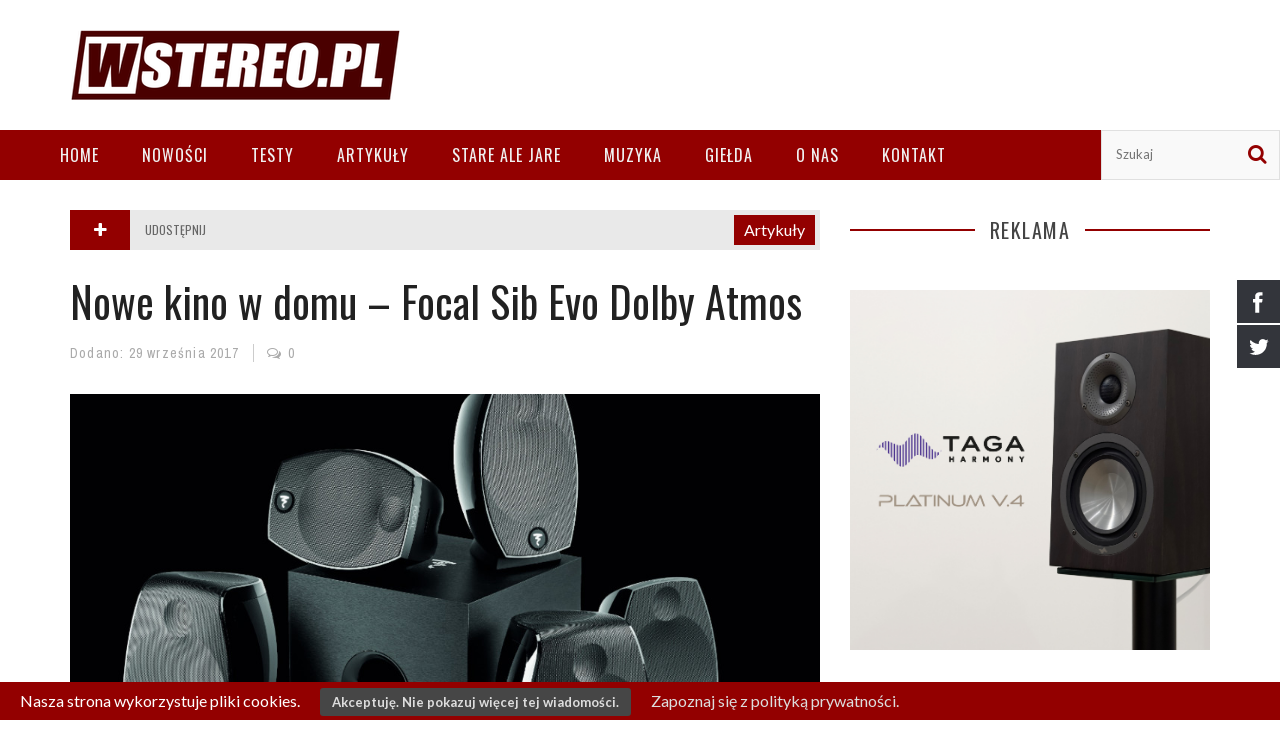

--- FILE ---
content_type: text/html; charset=UTF-8
request_url: http://wstereo.pl/nowe-kino-w-domu-focal-sib-evo-dolby-atmos/
body_size: 17081
content:

<!DOCTYPE html>
<html lang="pl-PL" xmlns:og="http://opengraphprotocol.org/schema/" xmlns:fb="http://www.facebook.com/2008/fbml"
	itemscope 
	itemtype="http://schema.org/Article" 
	prefix="og: http://ogp.me/ns#" >

<head>
	<meta charset="UTF-8" />
    
    <meta name="viewport" content="width=device-width, initial-scale=1"/>
    
    <meta http-equiv="Content-Type" content="text/html; charset=UTF-8" />
	
		<title>Focal Sib Evo Dolby Atmos - system głośników kina domowego | Wstereo</title>
		
	<link rel="stylesheet" href="http://wstereo.pl/wp-content/themes/kami/style.css">
	
	<link rel="pingback" href="http://wstereo.pl/xmlrpc.php">
    
	
	
<!-- All in One SEO Pack 2.2.7.2 by Michael Torbert of Semper Fi Web Design[410,477] -->
<meta name="description" itemprop="description" content="Głośniki kina domowego Focal Sib Evo Dolby Atmos" />

<meta name="keywords" itemprop="keywords" content="focal,focal sib evo,dolby atmos,kolumny,monitory" />

<link rel="canonical" href="https://wstereo.pl/nowe-kino-w-domu-focal-sib-evo-dolby-atmos/" />
<meta property="og:title" content="Focal Sib Evo Dolby Atmos - system głośników kina domowego | Wstereo" />
<meta property="og:type" content="article" />
<meta property="og:url" content="https://wstereo.pl/nowe-kino-w-domu-focal-sib-evo-dolby-atmos/" />
<meta property="og:image" content="https://wstereo.pl/wp-content/uploads/2017/10/Focal-Atmos-Dolby-zajawka-1024x762.jpg" />
<meta property="og:site_name" content="Wstereo" />
<meta property="og:description" content="Głośniki kina domowego Focal Sib Evo Dolby Atmos" />
<meta property="article:published_time" content="2017-09-29T21:12:22Z" />
<meta property="article:modified_time" content="2018-12-19T16:50:51Z" />
<meta name="twitter:card" content="summary" />
<meta name="twitter:description" content="Głośniki kina domowego Focal Sib Evo Dolby Atmos" />
<meta itemprop="image" content="https://wstereo.pl/wp-content/uploads/2017/10/Focal-Atmos-Dolby-zajawka-1024x762.jpg" />
<!-- /all in one seo pack -->
<link rel="alternate" type="application/rss+xml" title="Wstereo &raquo; Kanał z wpisami" href="https://wstereo.pl/feed/" />
<link rel="alternate" type="application/rss+xml" title="Wstereo &raquo; Kanał z komentarzami" href="https://wstereo.pl/comments/feed/" />
<link rel="alternate" type="application/rss+xml" title="Wstereo &raquo; Nowe kino w domu &#8211; Focal Sib Evo Dolby Atmos Kanał z komentarzami" href="https://wstereo.pl/nowe-kino-w-domu-focal-sib-evo-dolby-atmos/feed/" />
<meta property="og:title" content="Nowe kino w domu &#8211; Focal Sib Evo Dolby Atmos"/><meta property="og:type" content="article"/><meta property="og:url" content="https://wstereo.pl/nowe-kino-w-domu-focal-sib-evo-dolby-atmos/"/><meta property="og:image" content="https://wstereo.pl/wp-content/uploads/2017/10/Focal-Atmos-Dolby-zajawka-300x223.jpg"/>
		<script type="text/javascript">
			window._wpemojiSettings = {"baseUrl":"http:\/\/s.w.org\/images\/core\/emoji\/72x72\/","ext":".png","source":{"concatemoji":"http:\/\/wstereo.pl\/wp-includes\/js\/wp-emoji-release.min.js?ver=4.3"}};
			!function(a,b,c){function d(a){var c=b.createElement("canvas"),d=c.getContext&&c.getContext("2d");return d&&d.fillText?(d.textBaseline="top",d.font="600 32px Arial","flag"===a?(d.fillText(String.fromCharCode(55356,56812,55356,56807),0,0),c.toDataURL().length>3e3):(d.fillText(String.fromCharCode(55357,56835),0,0),0!==d.getImageData(16,16,1,1).data[0])):!1}function e(a){var c=b.createElement("script");c.src=a,c.type="text/javascript",b.getElementsByTagName("head")[0].appendChild(c)}var f,g;c.supports={simple:d("simple"),flag:d("flag")},c.DOMReady=!1,c.readyCallback=function(){c.DOMReady=!0},c.supports.simple&&c.supports.flag||(g=function(){c.readyCallback()},b.addEventListener?(b.addEventListener("DOMContentLoaded",g,!1),a.addEventListener("load",g,!1)):(a.attachEvent("onload",g),b.attachEvent("onreadystatechange",function(){"complete"===b.readyState&&c.readyCallback()})),f=c.source||{},f.concatemoji?e(f.concatemoji):f.wpemoji&&f.twemoji&&(e(f.twemoji),e(f.wpemoji)))}(window,document,window._wpemojiSettings);
		</script>
		<style type="text/css">
img.wp-smiley,
img.emoji {
	display: inline !important;
	border: none !important;
	box-shadow: none !important;
	height: 1em !important;
	width: 1em !important;
	margin: 0 .07em !important;
	vertical-align: -0.1em !important;
	background: none !important;
	padding: 0 !important;
}
</style>
<link rel='stylesheet' id='contact-form-7-css'  href='http://wstereo.pl/wp-content/plugins/contact-form-7/includes/css/styles.css?ver=4.4.2' type='text/css' media='all' />
<link rel='stylesheet' id='hssocial_badges_frontend_css-css'  href='http://wstereo.pl/wp-content/plugins/hs-social-media-buttons/hssocial-badges.css?ver=4.3' type='text/css' media='all' />
<link rel='stylesheet' id='general-css'  href='http://wstereo.pl/wp-content/plugins/hs-social-media-buttons/inc/css/general.css?ver=4.3' type='text/css' media='all' />
<link rel='stylesheet' id='bootstrap-css-css'  href='http://wstereo.pl/wp-content/themes/kami/framework/bootstrap/css/bootstrap.css?ver=4.3' type='text/css' media='all' />
<link rel='stylesheet' id='fa-css'  href='http://wstereo.pl/wp-content/themes/kami/css/fonts/awesome-fonts/css/font-awesome.min.css?ver=4.3' type='text/css' media='all' />
<link rel='stylesheet' id='fa-snapchat-css'  href='http://wstereo.pl/wp-content/themes/kami/css/fa-snapchat.css?ver=4.3' type='text/css' media='all' />
<link rel='stylesheet' id='flexslider-css'  href='http://wstereo.pl/wp-content/themes/kami/css/flexslider.css?ver=4.3' type='text/css' media='all' />
<link rel='stylesheet' id='bkstyle-css'  href='http://wstereo.pl/wp-content/themes/kami/css/bkstyle.css?ver=4.3' type='text/css' media='all' />
<link rel='stylesheet' id='bkresponsive-css'  href='http://wstereo.pl/wp-content/themes/kami/css/responsive.css?ver=4.3' type='text/css' media='all' />
<link rel='stylesheet' id='tipper-css'  href='http://wstereo.pl/wp-content/themes/kami/css/jquery.fs.tipper.css?ver=4.3' type='text/css' media='all' />
<link rel='stylesheet' id='justifiedgallery-css'  href='http://wstereo.pl/wp-content/themes/kami/css/justifiedGallery.css?ver=4.3' type='text/css' media='all' />
<link rel='stylesheet' id='justifiedlightbox-css'  href='http://wstereo.pl/wp-content/themes/kami/css/magnific-popup.css?ver=4.3' type='text/css' media='all' />
<link rel='stylesheet' id='redux-google-fonts-bk_option-css'  href='http://fonts.googleapis.com/css?family=Oswald%3A300%2C400%2C700%7CArchivo+Narrow%3A400%2C700%2C400italic%2C700italic%7CLato%3A100%2C300%2C400%2C700%2C900%2C100italic%2C300italic%2C400italic%2C700italic%2C900italic&#038;subset=latin-ext&#038;ver=1729621328' type='text/css' media='all' />
<link rel='stylesheet' id='awpcp-jquery-plupload-queue-css'  href='http://wstereo.pl/wp-content/plugins/another-wordpress-classifieds-plugin/resources/vendors/jquery-plupload-queue/css/jquery.plupload.queue.css?ver=2.1.1' type='text/css' media='all' />
<link rel='stylesheet' id='awpcp-frontend-style-css'  href='http://wstereo.pl/wp-content/plugins/another-wordpress-classifieds-plugin/resources/css/awpcpstyle.css?ver=3.5.3.1' type='text/css' media='all' />
<!--[if lte IE 6]>
<link rel='stylesheet' id='awpcp-frontend-style-ie-6-css'  href='http://wstereo.pl/wp-content/plugins/another-wordpress-classifieds-plugin/resources/css/awpcpstyle-ie-6.css?ver=3.5.3.1' type='text/css' media='all' />
<![endif]-->
<!--[if lte IE 7]>
<link rel='stylesheet' id='awpcp-frontend-style-lte-ie-7-css'  href='http://wstereo.pl/wp-content/plugins/another-wordpress-classifieds-plugin/resources/css/awpcpstyle-lte-ie-7.css?ver=3.5.3.1' type='text/css' media='all' />
<![endif]-->
<script type='text/javascript' src='http://wstereo.pl/wp-includes/js/jquery/jquery.js?ver=1.11.3'></script>
<script type='text/javascript' src='http://wstereo.pl/wp-includes/js/jquery/jquery-migrate.min.js?ver=1.2.1'></script>
<script type='text/javascript' src='http://wstereo.pl/wp-content/plugins/hs-social-media-buttons/inc/js/hssocial.js?ver=4.3'></script>
<link rel="EditURI" type="application/rsd+xml" title="RSD" href="http://wstereo.pl/xmlrpc.php?rsd" />
<link rel="wlwmanifest" type="application/wlwmanifest+xml" href="http://wstereo.pl/wp-includes/wlwmanifest.xml" /> 
<link rel='prev' title='INACZEJ, NIE LEPIEJ, CZYLI JAK ZAGRAŁ SPRZĘT NA DRUGIM AUDIO VINTAGE POLAND MEETING' href='https://wstereo.pl/inaczej-nie-lepiej-czyli-jak-zagral-sprzet-na-drugim-audio-vintage-poland-meeting/' />
<link rel='next' title='Nowe Sonus Fabery, Ken Ishiwata i kino Dali, jakiego jeszcze nie było' href='https://wstereo.pl/nowe-sonus-fabery-ken-ishiwata-i-kino-dali-jakiego-jeszcze-nie-bylo/' />
<meta name="generator" content="WordPress 4.3" />
<link rel='shortlink' href='https://wstereo.pl/?p=5393' />
<!--[if IE]>
<style>
   .social-icon {
    background-color: #33353B;
    background-image: url('https://wstereo.pl/wp-content/plugins/hs-social-media-buttons/images/social-icons.png'); 
}

</style>
<![endif]-->


 
    <style>
        @media (max-width:640px){
            .social-icon {
                display: none;
            }
        }
    </style>  
<div class="social-icons" style="top:280px;">
            <a class="socialitems" target="_blank" href="https://www.facebook.com/wstereopl-913156225420495/" id="facebook-btn">
            <span  class="social-icon">
                <span class="social-text">Facebook</span>
            </span>
        </a>
                    <a class="socialitems" target="_blank" href="https://twitter.com/wStereo_pl" id="twitter-btn">
            <span  class="social-icon">
                <span class="social-text">Twitter</span>
            </span>
        </a>
                						 

	
</div>

<script>
    $mtkb(window).load(function(){
        $mtkb('.social-icons .social-icon').mouseenter(function(){
            $mtkb(this).stop();
            $mtkb(this).animate({width:'120'}, 500, 'easeOutQuad',function(){});
        });
        $mtkb('.social-icons .social-icon').mouseleave(function(){
            $mtkb(this).stop();
            $mtkb(this).animate({width:'43'}, 500, 'easeOutQuad',function(){});
        });
    });
</script>

		<style type="text/css" media="screen">
			#catapult-cookie-bar {
				display: none;
				direction: ltr;
				color: #ffffff;
				min-height: 30px;
				position: fixed;
				left: 0;
				bottom: 0;
				width: 100%;
				z-index: 99999;
				padding:6px 20px 4px;
				background-color: #930000;
				text-align:left;
			}
			#catapult-cookie-bar a {
				color: #dddddd;
			}
			button#catapultCookie {
				margin:0 20px;
				line-height:20px;
				background:#464646;
				border:none;
				color: #dddddd;
				padding:4px 12px;
				border-radius: 3px;
				cursor: pointer;
				font-size: 13px;
				font-weight: bold;
			}
		</style>        <script type="text/javascript">
            var ajaxurl = 'https://wstereo.pl/wp-admin/admin-ajax.php';
        </script>
        
    <style type='text/css' media="all">
        .meta-author {display: none !important;}.top-bar {display: none !important;}        ::selection {color: #FFF; background: #930000}
        ::-webkit-selection {color: #FFF; background: #930000}
         
            #main-mobile-menu .expand i, #single-top  .social-share li a:hover, #pagination .page-numbers, .widget_recent_comments .comment-author-link,
            .woocommerce-page div.product .woocommerce-tabs ul.tabs li.active, .bbp-topic-freshness-author a, .bbp-topic-started-by a,
            #bbpress-forums div.bbp-reply-author a.bbp-author-name, div.bbp-template-notice a.bbp-author-name, #bk-404-wrap .redirect-home, .widget_rss cite,
            .co-type1 .title a:hover, .co-type3 .title a:hover, .co-type2 .title a:hover, .module-1l-list-side .subpost-list .title a:hover,
            .widget_latest_comments .post-title a:hover, .bk-review-title.post-title a:hover, .woocommerce-page ul.product_list_widget li a:hover, 
            .woocommerce-page ul.products li.product h3:hover, .product-name a:hover, .bk-sub-sub-menu > li a:hover, .bk-sub-menu li > a:hover,
            #top-menu>ul>li .sub-menu li > a:hover, .bk-sub-posts .post-title a:hover, .bk-forum-title:hover, .bbp-breadcrumb a:hover, 
            .woocommerce-page .woocommerce-breadcrumb a:hover, .widget_archive ul li a:hover, .widget_categories ul li a:hover, .widget_product_categories ul li a:hover, .widget_display_views ul li a:hover,
            .widget_display_topics ul li a:hover, .widget_display_replies ul li a:hover, .widget_display_forums ul li a:hover, .widget_pages li a:hover, .widget_meta li:hover,
            .widget_pages li a:hover, .widget_meta li a:hover, .widget_recent_comments .recentcomments > a:hover, .widget_recent_entries a:hover, .widget_rss ul li a:hover, 
            .widget_nav_menu li a:hover, .woocommerce-page .widget_layered_nav ul li:hover, .menu-location-title, #mobile-inner-header .mobile-menu-close i,
            .recommend-box .entries h4 a:hover, .loadmore, .innersb .module-latest .post-list .title:hover,
            .single-page .article-content > p:first-of-type:first-letter, p > a, p > a:hover, .post-page-links a, .bk-404-header .error-number h4,
            .single-page .article-content li a, .bkteamsc .team-member .member-social a:hover
            {color: #930000} 
            
            .module-title, .widget-title,
            .loadmore:hover,.module-maingrid .bkdate .day, .module-maingrid .sub-post .bkdate .day, .module-mainslider .bkdate .day,
            .cat-slider .bkdate .day, .flickr li a img:hover, .instagram li a img:hover, #single-top  .social-share li a:hover, #pagination .page-numbers 
            ,.gallery-wrap #bk-carousel-gallery-thumb .slides > .flex-active-slide,
            .module-mainslider .carousel-ctrl ul li.flex-active-slide .ctrl-wrap, .module-mainslider .carousel-ctrl ul li:hover .ctrl-wrap, 
            .bk-mega-column-menu .bk-sub-menu > li > a, .menu-location-title, i.post-icon, .flex-direction-nav li a, .bk-mega-column-menu, 
            .footer .module-title h3, .footer .widget-title h3, .post-page-links span, .post-page-links a, .post-page-links > span
            {border-color: #930000;}
            
            .meta-top .post-cat a, .loadmore:hover:after, .widget_tag_cloud a, #share-menu-btn .menu-toggle, #single-top .social-share li a, 
            .post-nav .post-nav-link .sub-title, #comment-submit, .submit-button, #pagination .page-numbers.current, #single-top .tag-top .category div a,
            .buttonsc, .bk_tabs .ui-tabs-nav li.ui-tabs-active,
            /*** Shop ***/
            .button, .woocommerce-page input.button.alt, .woocommerce-page input.button, .woocommerce-page div.product form.cart .button,
            .woocommerce-page .woocommerce-message .button, .woocommerce-page a.button,
            .button:hover, .woocommerce-page input.button.alt:hover, .woocommerce-page input.button:hover, .woocommerce-page div.product form.cart .button:hover,
            .woocommerce-page .woocommerce-message .button:hover, .woocommerce-page a.button:hover,
            .woocommerce-page ul.products li.product .added_to_cart.wc-forward, .woocommerce-page #review_form #respond .form-submit #submit, .woocommerce-page #review_form #respond .form-submit #submit:hover
            ,.woocommerce-cart .wc-proceed-to-checkout a.checkout-button, .woocommerce-cart .wc-proceed-to-checkout a.checkout-button:hover, .woocommerce-page .cart-collaterals .shipping_calculator .button, .woocommerce-page .widget_price_filter .price_slider_amount .button 
            ,.woocommerce-page .widget_price_filter .ui-slider .ui-slider-handle, .woocommerce-page .widget_price_filter .ui-slider .ui-slider-range,
            .widget_product_tag_cloud a, .subscription-toggle, .bbp-pagination-links a:hover, .bbp-pagination-links span.current, .bbp-row-actions #favorite-toggle span.is-favorite a,
            .bbp-row-actions #subscription-toggle span.is-subscribed a, .bbp-login-form .bbp-submit-wrapper #user-submit, .woocommerce span.onsale, .woocommerce-page span.onsale
            ,#back-top, .module-title h3:before, .page-title h3:before, .forum-title h3:before, .topic-title h3:before, .single-page .label h3:before,
            .widget-title:before, .post-page-links > span, .single-page .article-content input[type=submit]
            {background-color: #930000;}
            .main-nav .menu > li.current-menu-item > a, .main-nav .menu > li:hover > a, .current_page_parent
            {background-color: rgba(147,0,0,1);}
            .main-nav .menu > li:hover .bk-dropdown-menu, .main-nav .menu > li:hover .bk-mega-menu 
            {border-color: rgba(147,0,0,1);}
            
            
            /*** Review Color ***/
            .bk-bar-ani, .single-page .bk-score-box, #single-top .tag-top .review-score
            ,.meta-top .review-score 
            {background-color: #930000;}
            
            .woocommerce-page .star-rating span, .woocommerce-page p.stars a {color: #930000;}

                            @media (max-width: 767px){
                .sidebar {display: none !important}
            }
                .co-type2  .thumb+ .row .bkdate-inner,
                    .thumb, .post-cat a, .main-nav .menu > li.menu-item.current-menu-item > a,
                    .main-nav .menu > li.menu-item:hover > a,
                    #main-menu > ul > li.current-post-ancestor.menu-item > a
                   {background-color: #930000;}.main-nav .menu > li.menu-item:hover .bk-mega-menu
                    {border-color: #930000;}                                            
    </style>
        <style type="text/css" title="dynamic-css" class="options-output">#top-menu>ul>li, #top-menu>ul>li .sub-menu li, .top-bar .ticker-header, .top-bar .tickercontainer h2{font-family:Oswald;font-weight:400;font-style:normal;}.main-nav #main-menu .menu > li, .main-nav #main-menu .menu > li > a, .mega-title h3, .header .logo.logo-text h1, .bk-sub-posts .post-title{font-family:Oswald;font-weight:400;font-style:normal;}.meta-bottom,.meta-top ,
                            .cat, .comment-author .comment-time, .widget_latest_comments .comment-author,
                            .woocommerce ul.products li.product .price, .woocommerce-page ul.products li.product .price,
                            .woocommerce-page div.product p.price ins{font-family:"Archivo Narrow";font-weight:400;font-style:normal;}h1, h2, h3, h4, h5, h6, #mobile-top-menu > ul > li, #mobile-menu > ul > li, #footer-menu a, .bk-copyright, .load-more-text, .woocommerce-page ul.product_list_widget li, .shop-page .woocommerce-result-count,
                            .bkteamsc .team-member .member-name, .widget_archive ul li, .widget_categories ul li, .widget_product_categories ul li, .woocommerce-page div.product .woocommerce-tabs ul.tabs li a,
                            .bk-forum-title, .widget_display_views ul li, .widget_meta ul li, .widget_recent_comments ul li, 
                            .widget_recent_entries ul li, .widget_rss ul li a, .widget_pages ul li, .widget_nav_menu li, .widget_display_stats dt, .widget_display_topics ul li, .widget_display_replies ul li, .widget_display_forums ul li, 
                            .module-title h3,.module-title h4, .widget-title h3, .woocommerce-page .widget_layered_nav ul li a, .widget-social-counter ul li a .data .counter, .widget-social-counter ul li a .data .subscribe,
                            #single-top .share-label, .single-page .author-box-wrap .label, .single-page .related-box-wrap .label, .single-page .comment-box-wrap .label,
                            .module-title .archive-meta p, .widget-top-review .bk-review-box .bk-final-score, .widget-latest-review .bk-review-box .bk-final-score,
                            .single-page .share-box-wrap .label, .forum-cat-header, #bbpress-forums li.bbp-header, .forum-title > p, #bbpress-forums fieldset.bbp-form legend,
                            #bbpress-forums fieldset.bbp-form label, div.bbp-breadcrumb > p,.woocommerce-page .woocommerce-breadcrumb a {font-family:Oswald;font-weight:400;font-style:normal;}body, textarea, input, p, 
                            .entry-excerpt, .comment-text, .comment-author, .article-content,
                            .comments-area, .tag-list, .bk-mega-menu .bk-sub-posts .feature-post .menu-post-item .post-date, .innersb .module-latest .post-list .title{font-family:Lato;font-weight:400;font-style:normal;}</style>
    <script>
      (function(i,s,o,g,r,a,m){i['GoogleAnalyticsObject']=r;i[r]=i[r]||function(){
      (i[r].q=i[r].q||[]).push(arguments)},i[r].l=1*new Date();a=s.createElement(o),
      m=s.getElementsByTagName(o)[0];a.async=1;a.src=g;m.parentNode.insertBefore(a,m)
      })(window,document,'script','https://www.google-analytics.com/analytics.js','ga');

      ga('create', 'UA-81390480-1', 'auto');
      ga('send', 'pageview');

    </script>

</head>

<body class="single single-post postid-5393 single-format-standard" itemscope itemtype="http://schema.org/Article">
	
	<div id="page-wrap" class='wide'>
        <div id="main-mobile-menu">
            <div class="block">
                <div id="mobile-inner-header">
                    <a class="mobile-menu-close" href="#" title="Close"><i class="fa fa-long-arrow-left"></i></a> 
                </div>
                                <div class="main-menu">
                    <h3 class="menu-location-title">
                        Main Menu                    </h3>
                    <div id="mobile-menu" class="menu-wstereo-menu-container"><ul id="menu-wstereo-menu" class="menu"><li id="menu-item-3047" class="menu-item menu-item-type-post_type menu-item-object-page menu-item-3047"><a href="https://wstereo.pl/">Home</a></li>
<li id="menu-item-1429" class="menu-item menu-item-type-taxonomy menu-item-object-category menu-item-1429 menu-category-10"><a href="https://wstereo.pl/category/nowosci/">Nowości</a></li>
<li id="menu-item-1431" class="menu-item menu-item-type-taxonomy menu-item-object-category menu-item-has-children menu-item-1431 menu-category-23"><a href="https://wstereo.pl/category/testy/">Testy</a>
<ul class="sub-menu">
	<li id="menu-item-1433" class="menu-item menu-item-type-taxonomy menu-item-object-category menu-item-1433 menu-category-19"><a href="https://wstereo.pl/category/testy/zrodla/">Źródła</a></li>
	<li id="menu-item-1806" class="menu-item menu-item-type-taxonomy menu-item-object-category menu-item-1806 menu-category-98"><a href="https://wstereo.pl/category/testy/przedwzmacniacze/">Przedwzmacniacze</a></li>
	<li id="menu-item-1430" class="menu-item menu-item-type-taxonomy menu-item-object-category menu-item-1430 menu-category-2"><a href="https://wstereo.pl/category/testy/wzmacniacze/">Wzmacniacze</a></li>
	<li id="menu-item-1807" class="menu-item menu-item-type-taxonomy menu-item-object-category menu-item-1807 menu-category-99"><a href="https://wstereo.pl/category/testy/koncowki-mocy/">Końcówki mocy</a></li>
	<li id="menu-item-1500" class="menu-item menu-item-type-taxonomy menu-item-object-category menu-item-1500 menu-category-39"><a href="https://wstereo.pl/category/testy/glosniki/">Głośniki</a></li>
	<li id="menu-item-1501" class="menu-item menu-item-type-taxonomy menu-item-object-category menu-item-1501 menu-category-40"><a href="https://wstereo.pl/category/testy/kable/">Kable</a></li>
	<li id="menu-item-1437" class="menu-item menu-item-type-taxonomy menu-item-object-category menu-item-1437 menu-category-37"><a href="https://wstereo.pl/category/testy/inne/">Inne</a></li>
</ul>
</li>
<li id="menu-item-1432" class="menu-item menu-item-type-taxonomy menu-item-object-category current-post-ancestor current-menu-parent current-post-parent menu-item-1432 menu-category-15"><a href="https://wstereo.pl/category/artykuly/">Artykuły</a></li>
<li id="menu-item-1434" class="menu-item menu-item-type-taxonomy menu-item-object-category menu-item-has-children menu-item-1434 menu-category-27"><a href="https://wstereo.pl/category/zabytki/">Stare ale jare</a>
<ul class="sub-menu">
	<li id="menu-item-1502" class="menu-item menu-item-type-taxonomy menu-item-object-category menu-item-1502 menu-category-41"><a href="https://wstereo.pl/category/zabytki/stare-plyty/">Stare płyty</a></li>
	<li id="menu-item-1428" class="menu-item menu-item-type-taxonomy menu-item-object-category menu-item-1428 menu-category-4"><a href="https://wstereo.pl/category/zabytki/sprzet/">Sprzęt</a></li>
</ul>
</li>
<li id="menu-item-1435" class="menu-item menu-item-type-taxonomy menu-item-object-category menu-item-has-children menu-item-1435 menu-category-21"><a href="https://wstereo.pl/category/muzyka/">Muzyka</a>
<ul class="sub-menu">
	<li id="menu-item-1504" class="menu-item menu-item-type-taxonomy menu-item-object-category menu-item-1504 menu-category-42"><a href="https://wstereo.pl/category/muzyka/koncerty/">Koncerty</a></li>
	<li id="menu-item-1505" class="menu-item menu-item-type-taxonomy menu-item-object-category menu-item-1505 menu-category-43"><a href="https://wstereo.pl/category/muzyka/plyty/">Płyty</a></li>
	<li id="menu-item-1503" class="menu-item menu-item-type-taxonomy menu-item-object-category menu-item-1503 menu-category-44"><a href="https://wstereo.pl/category/muzyka/inne-muzyka/">Inne (muzyka)</a></li>
</ul>
</li>
<li id="menu-item-1531" class="menu-item menu-item-type-post_type menu-item-object-page menu-item-1531"><a href="https://wstereo.pl/gielda-2/">Giełda</a></li>
<li id="menu-item-1795" class="menu-item menu-item-type-post_type menu-item-object-page menu-item-1795"><a href="https://wstereo.pl/o-nas/">O nas</a></li>
<li id="menu-item-1506" class="menu-item menu-item-type-post_type menu-item-object-page menu-item-1506"><a href="https://wstereo.pl/kontakt/">Kontakt</a></li>
</ul></div>                </div>
            </div>
        </div>            
        <div id="page-inner-wrap">
            <div class="page-cover mobile-menu-close"></div>
            <div class="header-wrap">
                <div class="top-bar">
                    <div class="container">
                        <div class="row">
                            <div class="col-md-12">
                            <!-- ticker open -->
                                                        <!-- ticker close -->
                			                                
                            </div>
                        </div>
                    </div>
                </div><!--top-bar-->
    
                <div class="header container">
        			<div class="header-inner">
            			<!-- logo open -->
                                            			<div class="logo">
                                <h1>
                                    <a href="https://wstereo.pl">
                                        <img src="https://wstereo.pl/wp-content/uploads/2015/11/wstereologo1.png" alt="logo"/>
                                    </a>
                                </h1>
                			</div>
                			<!-- logo close -->
                                                                            </div>
                </div>   
    		</div>
            <!-- nav open -->
    		<nav class="main-nav">
                <div class="main-nav-container container clearfix">
                    
                    <div class="mobile-menu-wrap">
                        <a class="mobile-nav-btn" id="nav-open-btn"><i class="fa fa-bars"></i></a>  
                    </div>
                    
                    <div id="main-menu" class="menu-wstereo-menu-container"><ul id="menu-wstereo-menu-1" class="menu"><li class="menu-item menu-item-type-post_type menu-item-object-page menu-item-3047"><a href="https://wstereo.pl/">Home</a></li>
<li class="menu-item menu-item-type-taxonomy menu-item-object-category menu-item-1429 menu-category-10"><a href="https://wstereo.pl/category/nowosci/">Nowości</a></li>
<li class="menu-item menu-item-type-taxonomy menu-item-object-category menu-item-has-children menu-item-1431 menu-category-23"><a href="https://wstereo.pl/category/testy/">Testy</a><div class="bk-dropdown-menu"><div class="bk-sub-menu-wrap"><ul class="bk-sub-menu clearfix">	<li class="menu-item menu-item-type-taxonomy menu-item-object-category menu-item-1433 menu-category-19"><a href="https://wstereo.pl/category/testy/zrodla/">Źródła</a></li>
	<li class="menu-item menu-item-type-taxonomy menu-item-object-category menu-item-1806 menu-category-98"><a href="https://wstereo.pl/category/testy/przedwzmacniacze/">Przedwzmacniacze</a></li>
	<li class="menu-item menu-item-type-taxonomy menu-item-object-category menu-item-1430 menu-category-2"><a href="https://wstereo.pl/category/testy/wzmacniacze/">Wzmacniacze</a></li>
	<li class="menu-item menu-item-type-taxonomy menu-item-object-category menu-item-1807 menu-category-99"><a href="https://wstereo.pl/category/testy/koncowki-mocy/">Końcówki mocy</a></li>
	<li class="menu-item menu-item-type-taxonomy menu-item-object-category menu-item-1500 menu-category-39"><a href="https://wstereo.pl/category/testy/glosniki/">Głośniki</a></li>
	<li class="menu-item menu-item-type-taxonomy menu-item-object-category menu-item-1501 menu-category-40"><a href="https://wstereo.pl/category/testy/kable/">Kable</a></li>
	<li class="menu-item menu-item-type-taxonomy menu-item-object-category menu-item-1437 menu-category-37"><a href="https://wstereo.pl/category/testy/inne/">Inne</a></li>
</ul></div></div></li>
<li class="menu-item menu-item-type-taxonomy menu-item-object-category current-post-ancestor current-menu-parent current-post-parent menu-item-1432 menu-category-15"><a href="https://wstereo.pl/category/artykuly/">Artykuły</a></li>
<li class="menu-item menu-item-type-taxonomy menu-item-object-category menu-item-has-children menu-item-1434 menu-category-27"><a href="https://wstereo.pl/category/zabytki/">Stare ale jare</a><div class="bk-dropdown-menu"><div class="bk-sub-menu-wrap"><ul class="bk-sub-menu clearfix">	<li class="menu-item menu-item-type-taxonomy menu-item-object-category menu-item-1502 menu-category-41"><a href="https://wstereo.pl/category/zabytki/stare-plyty/">Stare płyty</a></li>
	<li class="menu-item menu-item-type-taxonomy menu-item-object-category menu-item-1428 menu-category-4"><a href="https://wstereo.pl/category/zabytki/sprzet/">Sprzęt</a></li>
</ul></div></div></li>
<li class="menu-item menu-item-type-taxonomy menu-item-object-category menu-item-has-children menu-item-1435 menu-category-21"><a href="https://wstereo.pl/category/muzyka/">Muzyka</a><div class="bk-dropdown-menu"><div class="bk-sub-menu-wrap"><ul class="bk-sub-menu clearfix">	<li class="menu-item menu-item-type-taxonomy menu-item-object-category menu-item-1504 menu-category-42"><a href="https://wstereo.pl/category/muzyka/koncerty/">Koncerty</a></li>
	<li class="menu-item menu-item-type-taxonomy menu-item-object-category menu-item-1505 menu-category-43"><a href="https://wstereo.pl/category/muzyka/plyty/">Płyty</a></li>
	<li class="menu-item menu-item-type-taxonomy menu-item-object-category menu-item-1503 menu-category-44"><a href="https://wstereo.pl/category/muzyka/inne-muzyka/">Inne (muzyka)</a></li>
</ul></div></div></li>
<li class="menu-item menu-item-type-post_type menu-item-object-page menu-item-1531"><a href="https://wstereo.pl/gielda-2/">Giełda</a></li>
<li class="menu-item menu-item-type-post_type menu-item-object-page menu-item-1795"><a href="https://wstereo.pl/o-nas/">O nas</a></li>
<li class="menu-item menu-item-type-post_type menu-item-object-page menu-item-1506"><a href="https://wstereo.pl/kontakt/">Kontakt</a></li>
</ul></div>                                            						        
                        <class="main-search">
            		          <form method="get" id="searchform" action="https://wstereo.pl">
    <div class="searchform-wrap">
        <input type="text" name="s" id="s" onfocus='if (this.value == "Szukaj") { this.value = ""; }' onblur='if (this.value == "") { this.value = "Szukaj"; }' placeholder="Szukaj" />
    <div class="search-icon">
        <i class="fa fa-search"></i>
    </div>
    </div>
</form> 
               

                </div><!-- main-nav-inner -->       
    		</nav>
    		<div><p></p><script>
  (function(i,s,o,g,r,a,m){i['GoogleAnalyticsObject']=r;i[r]=i[r]||function(){
  (i[r].q=i[r].q||[]).push(arguments)},i[r].l=1*new Date();a=s.createElement(o),
  m=s.getElementsByTagName(o)[0];a.async=1;a.src=g;m.parentNode.insertBefore(a,m)
  })(window,document,'script','//www.google-analytics.com/analytics.js','ga');

  ga('create', 'UA-71853681-1', 'auto');
  ga('send', 'pageview');

</script></div>
        
        
        
        
        
        
            <div class="single-page container" id="body-wrapper">
        <div class="row">    
    	                		<div class="post-5393 post type-post status-publish format-standard has-post-thumbnail hentry category-artykuly tag-dolby-atmos tag-focal tag-focal-sib-evo tag-kolumny tag-monitory" id="post-5393">
                                                <div class="content-wrap col-md-8" itemscope itemtype="http://schema.org/BlogPosting">
                                                                         <div id="single-top">
            <div id="share-menu-btn">
                <div class="menu-toggle">
                    <span class="close-icon"><i class="fa fa-plus"></i></span>
                    <span class="open-icon hide"><i class="fa fa-minus"></i></span>
                </div>
                <span class="share-label">Udostępnij</span>
                <div class="top-share hide">
                        <ul class="social-share">
                            <li><a class="bk-share bk_facebook_share bk-tipper-bottom" data-title="Facebook" onClick="window.open('http://www.facebook.com/sharer.php?u=https%3A%2F%2Fwstereo.pl%2Fnowe-kino-w-domu-focal-sib-evo-dolby-atmos%2F','Facebook','width=600,height=300,left='+(screen.availWidth/2-300)+',top='+(screen.availHeight/2-150)+''); return false;" href="http://www.facebook.com/sharer.php?u=https%3A%2F%2Fwstereo.pl%2Fnowe-kino-w-domu-focal-sib-evo-dolby-atmos%2F"><i class="fa fa-facebook " title="Facebook"></i></a></li>
                                        <li><a class="bk-share bk_twitter_share bk-tipper-bottom" data-title="Twitter" onClick="window.open('http://twitter.com/share?url=https%3A%2F%2Fwstereo.pl%2Fnowe-kino-w-domu-focal-sib-evo-dolby-atmos%2F&amp;text=Nowe%20kino%20w%20domu%20&#8211;%20Focal%20Sib%20Evo%20Dolby%20Atmos','Twitter share','width=600,height=300,left='+(screen.availWidth/2-300)+',top='+(screen.availHeight/2-150)+''); return false;" href="http://twitter.com/share?url=https%3A%2F%2Fwstereo.pl%2Fnowe-kino-w-domu-focal-sib-evo-dolby-atmos%2F&amp;text=Nowe%20kino%20w%20domu%20&#8211;%20Focal%20Sib%20Evo%20Dolby%20Atmos"><i class="fa fa-twitter " title="Twitter"></i></a></li>
                                        <li><a class="bk-share bk_google_share bk-tipper-bottom" data-title="Google" onClick="window.open('https://plus.google.com/share?url=https%3A%2F%2Fwstereo.pl%2Fnowe-kino-w-domu-focal-sib-evo-dolby-atmos%2F','Google plus','width=585,height=666,left='+(screen.availWidth/2-292)+',top='+(screen.availHeight/2-333)+''); return false;" href="https://plus.google.com/share?url=https%3A%2F%2Fwstereo.pl%2Fnowe-kino-w-domu-focal-sib-evo-dolby-atmos%2F"><i class="fa fa-google-plus " title="Google Plus"></i></a></li>
                                        <li><a class="bk-share bk_pinterest_share bk-tipper-bottom" data-title="Pinterest" href='javascript:void((function()%7Bvar%20e=document.createElement(&apos;script&apos;);e.setAttribute(&apos;type&apos;,&apos;text/javascript&apos;);e.setAttribute(&apos;charset&apos;,&apos;UTF-8&apos;);e.setAttribute(&apos;src&apos;,&apos;http://assets.pinterest.com/js/pinmarklet.js?r=&apos;+Math.random()*99999999);document.body.appendChild(e)%7D)());'><i class="fa fa-pinterest " title="Pinterest"></i></a></li>
                                        <li><a class="bk-share bk_tumblr_share bk-tipper-bottom" data-title="Tumblr" onClick="window.open('http://www.tumblr.com/share/link?url=https%3A%2F%2Fwstereo.pl%2Fnowe-kino-w-domu-focal-sib-evo-dolby-atmos%2F&amp;name=Nowe%20kino%20w%20domu%20&#8211;%20Focal%20Sib%20Evo%20Dolby%20Atmos','Tumblr','width=600,height=300,left='+(screen.availWidth/2-300)+',top='+(screen.availHeight/2-150)+''); return false;" href="http://www.tumblr.com/share/link?url=http://https%3A%2F%2Fwstereo.pl%2Fnowe-kino-w-domu-focal-sib-evo-dolby-atmos%2F&amp;name=Nowe%20kino%20w%20domu%20&#8211;%20Focal%20Sib%20Evo%20Dolby%20Atmos"><i class="fa fa-tumblr " title="Tumblr"></i></a></li>
                                        <li><a class="bk-share bk_linkedin_share bk-tipper-bottom" data-title="Linkedin" onClick="window.open('http://www.linkedin.com/shareArticle?mini=true&amp;url=https%3A%2F%2Fwstereo.pl%2Fnowe-kino-w-domu-focal-sib-evo-dolby-atmos%2F','Linkedin','width=863,height=500,left='+(screen.availWidth/2-431)+',top='+(screen.availHeight/2-250)+''); return false;" href="http://www.linkedin.com/shareArticle?mini=true&amp;url=https%3A%2F%2Fwstereo.pl%2Fnowe-kino-w-domu-focal-sib-evo-dolby-atmos%2F"><i class="fa fa-linkedin " title="Linkedin"></i></a></li>
                                    
        </ul>
                     </div>
            </div>
            <div class="tag-top">
                                    <div class="category">
                        <div class="post-cat">
                        <a class="cat-bg-15" href="https://wstereo.pl/category/artykuly/">Artykuły</a>
                    </div>                    </div>
                                            </div>
        </div>
                                                    <h3 class="main-title left  " itemprop="headline">
            Nowe kino w domu &#8211; Focal Sib Evo Dolby Atmos        </h3>
        
        <div class="meta-bottom left ">
            <div class="post-date">
                <span>Dodano: </span>
                29 września 2017            </div>   
            <div class="meta-author">
                <span class="avatar">
                    <i class="fa fa-user"></i>
                </span>
                <span class="author" itemprop="author" ><a rel="author" href="https://wstereo.pl/author/admin/" title="Posts by admin">admin</a></span>          
            </div>  
                    		<div class="meta-comment">
        			<span><i class="fa fa-comments-o"></i></span>
        			<a href="https://wstereo.pl/nowe-kino-w-domu-focal-sib-evo-dolby-atmos/#respond">0</a>        		</div>		
                         
        </div> 
    
                                            <div class="thumb-wrap  ">
                
                    <div class="thumb"><img width="1000" height="600" src="https://wstereo.pl/wp-content/uploads/2017/10/Focal-Atmos-Dolby-zajawka-1000x600.jpg" class="attachment-bk1000_600 wp-post-image" alt="Focal Atmos Dolby zajawka" /></div>            </div>
                      
                       
        			<div class="entry clearfix  ">
                                            
                                				<div class="article-content" itemprop="articleBody">
                            <p class="p1"><strong><span class="s1">KINO DOMOWE / Focal &#8211; znany producent kolumn głośnikowych &#8211; wspiera system dźwięku przestrzennego Dolby Atmos. Stworzył do tego celu specjalny, kompaktowy system głośnikowy Focal Sib Evo Dolby Atmos, składający się z zaledwie pięciu niewielkich kolumn i subwoofera. Zestaw został uhonorowany tegoroczną nagrodą EISA. Jak brzmi?</span></strong></p>
<p><span id="more-5393"></span></p>
<p class="p1"><span class="s1">Spotkanie </span><span class="s1">promujące nowy system </span><span class="s1">odbyło się we wrocławskiej siedzibie polskiego oddziału Dolby Laboratories. To największe poza USA centrum badawczo-rozwojowe firmy na świecie, cenione przez spółkę i naprawdę szybko rozwijające się. – <em>Biuro we Wrocławiu działa od pięciu lat i ciągle się rozrasta. W tej chwili zatrudniamy 150 osób, ale niebawem przenosimy się do nowej siedziby, gdzie będzie miejsce dla 350 osób</em> – powiedziała <strong>Iwona Kowalska z Dolby</strong>.</span></p>
<p class="p1"><span class="s1">Firma obecnie mocno promuje Dolby Atmos – innowacyjny system dźwięku przestrzennego znany już z sal kinowych, wprowadzany od jakiegoś czasu do kina domowego. W tradycyjnym systemie wielokanałowym dźwięki otaczają słuchacza z różnych stron, ale tylko w przestrzeni poziomej. Atmos Dolby dodaje do tego jeszcze dźwięk z góry. Drugą nowością jest uwolnienie muzyki, dialogów i efektów z przypisanych im kanałów. Atmos jest bowiem systemem obiektowym, a nie kanałowym. Działa on tak, że każdy obiekt (głos aktora, instrument czy inny nagrany odgłos) jest osobno „łapany” przez system i odpowiednio przemieszczany w przestrzeni.</span></p>
<p class="p1"><a href="http://wstereo.pl/wp-content/uploads/2017/10/Focal-Atmos-Dolby-12.jpg"><img class="alignnone size-full wp-image-5404" src="http://wstereo.pl/wp-content/uploads/2017/10/Focal-Atmos-Dolby-12.jpg" alt="Focal Atmos Dolby 12" width="460" height="300" /></a></p>
<p class="p1"><span class="s1">Zwiększa to w znacznym stopniu realizm przestrzenny nagrania, dodaje precyzji efektom, a także pozwala na bardzo szczegółowe i wyraziste przekazywanie poszczególnych obiektów dźwiękowych, na przykład wyłuskiwanie poszczególnych głosów z miksu. Po transmisji jednego z meczów ligi angielskiej zrealizowanej w systemie Dolby Atmos do stacji telewizyjnej nadeszły maile od oburzonych kibiców jednej z drużyn. Byli zdenerwowani, że zbyt wyraźnie słyszalne były wyzwiska pod adresem ich klubu padające z trybun&#8230;</span></p>
<p class="p1"><span style="text-decoration: underline; color: #000080;"><strong><a href="http://wstereo.pl/denon-heos-avr-bez-przewodow-wielopokojowy/" target="_blank">Denon HEOS AVR &#8211; kino domowe bez przewodów</a></strong></span></p>
<p class="p1"><span class="s1">Ten realizm przekazu znają kinomani także z Polski (w naszym kraju działa już 14 kin z Dolby Atmos, jest też kilka polskich filmów i koncertów zrealizowanych w tej technice), wyzwaniem było przeniesienie go do mieszkań. O ile amplitunery radzą sobie z nim, problemem było nagłośnienie. Jak uzyskać dźwięk z góry bez montażu głośników w suficie? Wykorzystano efekt odbicia od sufitu, ale do tego potrzebne są specjalne głośniki, promieniujące także do góry. Kilka firm robi już takie kolumny, dołączył do nich Focal z zestawem Sib Evo.</span></p>
<p class="p1"><span class="s1">Francuzi zaproponowali prosty, bo składający się tylko z pięciu głośników system o kompaktowych rozmiarach, atrakcyjnym wyglądzie wpisującym się we wzornicze trendy. To jeden z nielicznych gotowych zestawów tej wielkości dających tak duże możliwości. Projekt, wygląd, funkcjonalność i brzmienie Focal Sib Evo Dolby Atmos zostały docenione przez prasę branżową i uhonorowane nagrodą EISA 2017-2018 w kategorii Najlepszy System Głośników Kina Domowego.</span></p>
<div id="attachment_5406" style="width: 860px" class="wp-caption alignnone"><a href="http://wstereo.pl/wp-content/uploads/2017/10/Focal-Atmos-Dolby-3.jpg"><img class="wp-image-5406 size-full" src="http://wstereo.pl/wp-content/uploads/2017/10/Focal-Atmos-Dolby-3.jpg" alt="Focal Atmos Dolby 3" width="850" height="501" /></a><p class="wp-caption-text">Jeden z pokojów testowych wrocławskiego działu Dolby. W nim słuchaliśmy systemu Focal Sib Evo Dolby Atmos</p></div>
<p class="p1"><span class="s1">System Sib Evo składa się z dwóch tradycyjnych głośników satelitarnych (dwudrożna kolumna w obudowie z systemem bass-refex, wyposażona w 5-calowy głośnik niskotonowy Polyflex i 1-calowy głośnik wysokotonowy), podobnego głośnika centralnego, aktywnego subwoofera (Cub Evo) oraz – to najważniejsza część systemu – dwóch głośników Sib Evo Dolby Atmos. Są one dodatkowo wyposażone w 3-calowy, pełnopasmowy jednodrożny głośnik promieniujący do góry typu Polyflex, dedykowany do odtwarzania efektu Dolby Atmos.</span></p>
<p class="p1"><span class="s1">Jak to działa w praktyce? Przedstawiciele Focala i wrocławskiego oddziału Dolby zaprosili na pokaz umiejętności Atmosa z nowymi głośnikami francuskiego potentata. Mogliśmy sprawdzić to na trzech rodzajach materiału: krótkim filmiku przygotowanym specjalnie do prezentacji, fragmencie filmu fabularnego i urywku muzyki poważnej zarejestrowanym w filharmonii. Trzeba przyznać, że wrażenia były mocne, choć siedzieliśmy w niewielkim pokoju o powierzchni mniej więcej 20 metrów kwadratowych.</span></p>
<p class="p1"><span class="s1">Najbardziej spektakularnie Focale z systemem Atmos wypadły na filmie pokazującym spacer po lesie. Odgłosy natury, spadających liści, owadów i szumu wiatru omiatały nas naprawdę ze wszystkich stron. Szczególne wrażenie robiły dźwięki naprawdę dochodzące z góry, a nawet &#8211; wydawało się nam bardzo wyraźnie  &#8211; również z dołu! Jak łatwo oszukać zmysły.</span></p>
<p class="p1"><span class="s1">Później przyszła pora na scenę ostrzału przeciwlotniczego bombowców z filmu „Niezłomny” („Unbroken”). Było gorąco, poczuliśmy się jak na pokładzie samolotu, wokół którego wybuchają pociski, brakowało tylko, by trzęsły się pod nami fotele. Najmniej spektakularnie wypadł fragment muzyczny (czego się zresztą wszyscy spodziewali), jednak i w czasie słuchania muzyki czuło się, że rozbrzmiewa ona w większej aurze pogłosowej, jakby ściany pokoju nieco się rozsunęły.</span></p>

		<div class="zoom-gallery justifiedgall_845596034 justified-gallery" style="margin: 0px 0px 1.5em;">
					<div class="spinner"><span></span><span></span><span></span></div><a class="zoomer" title="Głośniki z systemu Focal Sib Evo Dolby Atmos" data-source="https://wstereo.pl/wp-content/uploads/2017/10/Focal-Atmos-Dolby-8.jpg" href="https://wstereo.pl/wp-content/uploads/2017/10/Focal-Atmos-Dolby-8.jpg"><img width="840" height="954" src="https://wstereo.pl/wp-content/uploads/2017/10/Focal-Atmos-Dolby-8.jpg" class="attachment-full" alt="Głośniki z systemu Focal Sib Evo Dolby Atmos" /></a><a class="zoomer" title="Pokaz miksowania w systemie Dolby Atmos" data-source="https://wstereo.pl/wp-content/uploads/2017/10/Focal-Atmos-Dolby-4.jpg" href="https://wstereo.pl/wp-content/uploads/2017/10/Focal-Atmos-Dolby-4.jpg"><img width="850" height="562" src="https://wstereo.pl/wp-content/uploads/2017/10/Focal-Atmos-Dolby-4.jpg" class="attachment-full" alt="Pokaz miksowania w systemie Dolby Atmos" /></a><a class="zoomer" title="Prezentacja Iwony Kowalskiej z Dolby" data-source="https://wstereo.pl/wp-content/uploads/2017/10/Focal-Atmos-Dolby.jpg" href="https://wstereo.pl/wp-content/uploads/2017/10/Focal-Atmos-Dolby.jpg"><img width="850" height="435" src="https://wstereo.pl/wp-content/uploads/2017/10/Focal-Atmos-Dolby.jpg" class="attachment-full" alt="Prezentacja Iwony Kowalskiej z Dolby" /></a></div>

<p class="p1"><span class="s1">Najważniejsze moim zdaniem były dwie rzeczy. Po pierwsze głośniki Focal Sib Evo w połączeniu z systemem Dolby Atmos dawały naprawdę efekty trójwymiarowe, dźwięk dobiegał naprawdę z góry i odnosiło się wrażenie, że z różnej wysokości. Poza tym były one płynne, wypełniały całą przestrzeń, nie czuło się, że grają poszczególne kolumny. I po drugie: wykorzystaliśmy system składający się z tylko pięciu niewielkich kolumienek (plus sub); myślę że podobny efekt bez odpowiedniej konstrukcji głośników i bez Dolby Atmos nie byłby chyba do osiągnięcia w przeciętnym pokoju. Trzeba by ustawić więcej głośników efektowych i umieścić je na różnych wysokościach. A nie każdy może sobie na to pozwolić.</span></p>
<p class="p1"><em><span class="s1">Maciej Stempurski, fot. wstereo.pl, Focal</span></em></p>
<p><strong>Czytaj także:</strong><br />
<span style="text-decoration: underline; color: #000080;"><strong><a href="http://wstereo.pl/test-martin-logan-motion-35xt-rock-and-roll/" target="_blank">Test monitorów Martin Logan Motion 35XT </a></strong></span><br />
<span style="text-decoration: underline; color: #000080;"><strong><a href="http://wstereo.pl/test-melodika-bl40-mk-ii-sprawdza-sie/" target="_blank">Kolumny Melodika BL40 MKII &#8211; test</a></strong></span></p>
<h3>Focal Sib Evo Dolby Atmos – system głośników kina domowego Dolby Atmos<br />
Dystrybucja: <a href="http://salon-focal.pl/" target="_blank"><span style="text-decoration: underline; color: #000080;">Focal Polska</span></a><br />
Cena: 5 299 zł</h3>
                        </div>
                                                                                                    <div class="tag-bottom">
                                <span class="post-tags-title">Tagi:</span>
                                <a class="tag-btn" href="https://wstereo.pl/tag/dolby-atmos/" title="View all posts tagged Dolby Atmos">Dolby Atmos</a><a class="tag-btn" href="https://wstereo.pl/tag/focal/" title="View all posts tagged Focal">Focal</a><a class="tag-btn" href="https://wstereo.pl/tag/focal-sib-evo/" title="View all posts tagged Focal Sib Evo">Focal Sib Evo</a><a class="tag-btn" href="https://wstereo.pl/tag/kolumny/" title="View all posts tagged kolumny">kolumny</a><a class="tag-btn" href="https://wstereo.pl/tag/monitory/" title="View all posts tagged monitory">monitory</a>                            </div>
                    	        			</div>
                                            <div class="share-box-wrap clearfix">
                            <div class="label"><h3><span>Podziel się</span></h3></div>
                                     <ul class="social-share">
                            <li><a class="bk-share bk_facebook_share bk-tipper-bottom" data-title="Facebook" onClick="window.open('http://www.facebook.com/sharer.php?u=https%3A%2F%2Fwstereo.pl%2Fnowe-kino-w-domu-focal-sib-evo-dolby-atmos%2F','Facebook','width=600,height=300,left='+(screen.availWidth/2-300)+',top='+(screen.availHeight/2-150)+''); return false;" href="http://www.facebook.com/sharer.php?u=https%3A%2F%2Fwstereo.pl%2Fnowe-kino-w-domu-focal-sib-evo-dolby-atmos%2F"><i class="fa fa-facebook " title="Facebook"></i></a></li>
                                        <li><a class="bk-share bk_twitter_share bk-tipper-bottom" data-title="Twitter" onClick="window.open('http://twitter.com/share?url=https%3A%2F%2Fwstereo.pl%2Fnowe-kino-w-domu-focal-sib-evo-dolby-atmos%2F&amp;text=Nowe%20kino%20w%20domu%20&#8211;%20Focal%20Sib%20Evo%20Dolby%20Atmos','Twitter share','width=600,height=300,left='+(screen.availWidth/2-300)+',top='+(screen.availHeight/2-150)+''); return false;" href="http://twitter.com/share?url=https%3A%2F%2Fwstereo.pl%2Fnowe-kino-w-domu-focal-sib-evo-dolby-atmos%2F&amp;text=Nowe%20kino%20w%20domu%20&#8211;%20Focal%20Sib%20Evo%20Dolby%20Atmos"><i class="fa fa-twitter " title="Twitter"></i></a></li>
                                        <li><a class="bk-share bk_google_share bk-tipper-bottom" data-title="Google" onClick="window.open('https://plus.google.com/share?url=https%3A%2F%2Fwstereo.pl%2Fnowe-kino-w-domu-focal-sib-evo-dolby-atmos%2F','Google plus','width=585,height=666,left='+(screen.availWidth/2-292)+',top='+(screen.availHeight/2-333)+''); return false;" href="https://plus.google.com/share?url=https%3A%2F%2Fwstereo.pl%2Fnowe-kino-w-domu-focal-sib-evo-dolby-atmos%2F"><i class="fa fa-google-plus " title="Google Plus"></i></a></li>
                                        <li><a class="bk-share bk_pinterest_share bk-tipper-bottom" data-title="Pinterest" href='javascript:void((function()%7Bvar%20e=document.createElement(&apos;script&apos;);e.setAttribute(&apos;type&apos;,&apos;text/javascript&apos;);e.setAttribute(&apos;charset&apos;,&apos;UTF-8&apos;);e.setAttribute(&apos;src&apos;,&apos;http://assets.pinterest.com/js/pinmarklet.js?r=&apos;+Math.random()*99999999);document.body.appendChild(e)%7D)());'><i class="fa fa-pinterest " title="Pinterest"></i></a></li>
                                        <li><a class="bk-share bk_tumblr_share bk-tipper-bottom" data-title="Tumblr" onClick="window.open('http://www.tumblr.com/share/link?url=https%3A%2F%2Fwstereo.pl%2Fnowe-kino-w-domu-focal-sib-evo-dolby-atmos%2F&amp;name=Nowe%20kino%20w%20domu%20&#8211;%20Focal%20Sib%20Evo%20Dolby%20Atmos','Tumblr','width=600,height=300,left='+(screen.availWidth/2-300)+',top='+(screen.availHeight/2-150)+''); return false;" href="http://www.tumblr.com/share/link?url=http://https%3A%2F%2Fwstereo.pl%2Fnowe-kino-w-domu-focal-sib-evo-dolby-atmos%2F&amp;name=Nowe%20kino%20w%20domu%20&#8211;%20Focal%20Sib%20Evo%20Dolby%20Atmos"><i class="fa fa-tumblr " title="Tumblr"></i></a></li>
                                        <li><a class="bk-share bk_linkedin_share bk-tipper-bottom" data-title="Linkedin" onClick="window.open('http://www.linkedin.com/shareArticle?mini=true&amp;url=https%3A%2F%2Fwstereo.pl%2Fnowe-kino-w-domu-focal-sib-evo-dolby-atmos%2F','Linkedin','width=863,height=500,left='+(screen.availWidth/2-431)+',top='+(screen.availHeight/2-250)+''); return false;" href="http://www.linkedin.com/shareArticle?mini=true&amp;url=https%3A%2F%2Fwstereo.pl%2Fnowe-kino-w-domu-focal-sib-evo-dolby-atmos%2F"><i class="fa fa-linkedin " title="Linkedin"></i></a></li>
                                    
        </ul>
                             </div>
                    
                                                               	
                                                    
                    
                         
                                        
                      
                        <div class="related-box-wrap">
                            <div class="label"><h3><span>Przeczytaj także</span></h3></div>
                                        
            <div class="bk-related-posts">
                <ul class="related-posts row clearfix">
                                    <li class="item content-in col-md-6">
                        <div class="widget-post-wrap">
    <div class="thumb">
        <a href="https://wstereo.pl/focal-i-naim-w-zestawie-z-niespodzianka-gratis/">
            <img width="485" height="300" src="https://wstereo.pl/wp-content/uploads/2022/05/Naim-Uniti-Star-Focal-zajawka-485x300.jpg" class="attachment-bk485_300 wp-post-image" alt="Naim Uniti Star + Focal  zajawka" />        </a>
    </div>
    <div class="article-content-wrap">
        <h4 class="title">
            <a href="https://wstereo.pl/focal-i-naim-w-zestawie-z-niespodzianka-gratis/">
        		Focal i Naim w zestawie. Z niespodzianką gratis            </a>
        </h4>
        <div class="excerpt">
        NOWOŚCI / Focal i Naim zacieśniają współpracę. Obie firmy oferują teraz dobrane do siebie, gotowe do pracy systemy [&hellip;]        </div>
        
    </div>
    <a class="bk-cover-link" href="https://wstereo.pl/focal-i-naim-w-zestawie-z-niespodzianka-gratis/"></a>
</div>
                    </li>
                                        <li class="item content-in col-md-6">
                        <div class="widget-post-wrap">
    <div class="thumb">
        <a href="https://wstereo.pl/test-atc-scm-19-oryginalne-i-wyrafinowane-monitory/">
            <img width="485" height="300" src="https://wstereo.pl/wp-content/uploads/2019/10/ATC-SCM-19-zajawka-485x300.jpg" class="attachment-bk485_300 wp-post-image" alt="ATC SCM 19 zajawka" />        </a>
    </div>
    <div class="article-content-wrap">
        <h4 class="title">
            <a href="https://wstereo.pl/test-atc-scm-19-oryginalne-i-wyrafinowane-monitory/">
        		Test ATC SCM 19. Oryginalne i wyrafinowane monitory            </a>
        </h4>
        <div class="excerpt">
        TEST / ATC SCM 19 / Spotkanie z taką firmą jak ATC Loudspeakres zawsze rodzi sporo emocji. To [&hellip;]        </div>
        
    </div>
    <a class="bk-cover-link" href="https://wstereo.pl/test-atc-scm-19-oryginalne-i-wyrafinowane-monitory/"></a>
</div>
                    </li>
                     
                </ul>
            </div>
                                </div>
                                                                <div class="comment-box-wrap">
                                                        
    <div id="comments" class="comments-area clear-fix">

        <div class="comments-area-title">
            <h3>
                Brak komentarzy            </h3>
        </div>

        
                
    </div><!-- #comments .comments-area -->
    						<div id="respond" class="comment-respond">
				<h3 id="reply-title" class="comment-reply-title"> <small><a rel="nofollow" id="cancel-comment-reply-link" href="/nowe-kino-w-domu-focal-sib-evo-dolby-atmos/#respond" style="display:none;">Anuluj pisanie odpowiedzi</a></small></h3>
									<form action="http://wstereo.pl/wp-comments-post.php" method="post" id="commentform" class="comment-form">
																										<p class="comment-form-author"><input id="author" name="author" type="text" placeholder="Name*..." size="30"  aria-required='true' /></p><!--
--><p class="comment-form-email"><input id="email" name="email" size="30" type="text" placeholder="Email*..."  aria-required='true' /></p><!--
--><p class="comment-form-url"><input id="url" name="url" size="30" placeholder="Website..." type="text"></p>
												<p class="comment-form-comment"><textarea id="comment" name="comment" cols="45" rows="8" aria-required="true" placeholder="Treść"></textarea></p>						
						<p class="form-submit"><input name="submit" type="submit" id="comment-submit" class="submit" value="Dodaj" /> <input type='hidden' name='comment_post_ID' value='5393' id='comment_post_ID' />
<input type='hidden' name='comment_parent' id='comment_parent' value='0' />
</p>					</form>
							</div><!-- #respond -->
			                         </div>
                                    </div>
                <!-- Sidebar -->
                                <div class="sidebar col-md-4" >
                    <!--<home sidebar widget>-->
<div class="sidebar-wrap">
    <aside id="text-8" class="widget widget_text"><div class="bk-header"><div class="widget-title"><h3>Reklama</h3></div></div>			<div class="textwidget"></div>
		</aside><aside id="bk_ads-4" class="widget widget-ads">			<a class="ads-link" target="_blank" href="https://www.polpak.com.pl/marki/298/Platinum-v.4">
				<img class="ads" src="https://wstereo.pl/wp-content/uploads/2026/01/Wstereo-2-baner1.jpg" alt="">
			</a>
		</aside><aside id="bk_ads-10" class="widget widget-ads">			<a class="ads-link" target="_blank" href="https://perlisten.rafko.pl/produkty.php?kat=all">
				<img class="ads" src="https://wstereo.pl/wp-content/uploads/2025/12/Perlisten_A_wstereo_400x400.jpg" alt="">
			</a>
		</aside><aside id="bk_ads-13" class="widget widget-ads">			<a class="ads-link" target="_blank" href="https://moreaudio.pl/">
				<img class="ads" src="https://wstereo.pl/wp-content/uploads/2025/09/baner-more-400x4001.png" alt="">
			</a>
		</aside><aside id="bk_ads-5" class="widget widget-ads">			<a class="ads-link" target="_blank" href="https://melodika.pl/category.php?kat=series-sky_blue">
				<img class="ads" src="https://wstereo.pl/wp-content/uploads/2024/12/wstereo_400x400_MelodikaSkyBlue-1.jpg" alt="">
			</a>
		</aside><aside id="bk_ads-11" class="widget widget-ads">			<a class="ads-link" target="_blank" href="https://soundculture.pl/">
				<img class="ads" src="http://wstereo.pl/wp-content/uploads/2023/05/Baner-400x400_2.jpg" alt="">
			</a>
		</aside><aside id="bk_ads-12" class="widget widget-ads">			<a class="ads-link" target="_blank" href="https://audioneo.pl/">
				<img class="ads" src="http://wstereo.pl/wp-content/uploads/2023/07/wstereo2.jpeg" alt="">
			</a>
		</aside><aside id="bk_ads-6" class="widget widget-ads">			<a class="ads-link" target="_blank" href="https://neatacoustics.pl/produkty/iota/">
				<img class="ads" src="http://wstereo.pl/wp-content/uploads/2022/04/Untitled-design-Max-Quality-2022-02-28T203629.221.jpg" alt="">
			</a>
		</aside><aside id="bk_ads-8" class="widget widget-ads">			<a class="ads-link" target="_blank" href="https://eic.com.pl/manufacturer/dual">
				<img class="ads" src="http://wstereo.pl/wp-content/uploads/2021/05/Dual.jpg" alt="">
			</a>
		</aside><aside id="bk_ads-9" class="widget widget-ads">			<a class="ads-link" target="_blank" href="https://www.lucartoaudio.pl/">
				<img class="ads" src="http://wstereo.pl/wp-content/uploads/2019/07/Lucarto-baner-nr-2.jpg" alt="">
			</a>
		</aside><aside id="bk_ads-7" class="widget widget-ads">			<a class="ads-link" target="_blank" href="http://www.4hifi.pl/WzmacniaczeLampoweSluchawkowe.html">
				<img class="ads" src="http://wstereo.pl/wp-content/uploads/2018/07/4Hi-Fi-bane-Feliks.jpg" alt="">
			</a>
		</aside><aside id="bk_ads-2" class="widget widget-ads">			<a class="ads-link" target="_blank" href="http://www.audio-connect.pl/">
				<img class="ads" src="http://wstereo.pl/wp-content/uploads/2016/04/AUDIOCONNECT-TW-PROFILE-PHOTO-1.png" alt="">
			</a>
		</aside><aside id="bk_ads-3" class="widget widget-ads">			<a class="ads-link" target="_blank" href="http://www.ansae.pl/">
				<img class="ads" src="http://wstereo.pl/wp-content/uploads/2015/11/reklamaANSAE-1024x752.jpg" alt="">
			</a>
		</aside><aside id="bk_latest_posts-3" class="widget widget_latest_posts">            <div class="widget-title-wrap">
                <div class="bk-header"><div class="widget-title"><h3>Najnowsze artykuły</h3></div></div>            </div>
                 	
				
			<ul class="list post-list row">
					
                                                <li class="item content-out co-type3 col-md-12 clearfix">
                                <div class="widget-post-wrap">
    <div class="thumb thumb-bg-15">
        <a href="https://wstereo.pl/audio-video-show-2025-czyli-zachwyt-i-jeki-boomera/">
            <img width="230" height="140" src="https://wstereo.pl/wp-content/uploads/2025/11/AWS-2025-zajawka-230x140.jpg" class="attachment-bk230_140 wp-post-image" alt="AWS 2025 zajawka" />        </a>
    </div>

    <h4 class="title">
        <a href="https://wstereo.pl/audio-video-show-2025-czyli-zachwyt-i-jeki-boomera/">
    		Audio Video Show 2025, czyli zachwyt i jęki boomera        </a>
    </h4>
    
    <a class="bk-cover-link" href="https://wstereo.pl/audio-video-show-2025-czyli-zachwyt-i-jeki-boomera/"></a>
</div>
                            </li>
                        				
					
                                                <li class="item content-out co-type3 col-md-12 clearfix">
                                <div class="widget-post-wrap">
    <div class="thumb thumb-bg-15">
        <a href="https://wstereo.pl/more-audio-sprzet-z-wlasnym-dna/">
            <img width="230" height="140" src="https://wstereo.pl/wp-content/uploads/2025/10/More-zajawka-1-230x140.jpg" class="attachment-bk230_140 wp-post-image" alt="More zajawka 1" />        </a>
    </div>

    <h4 class="title">
        <a href="https://wstereo.pl/more-audio-sprzet-z-wlasnym-dna/">
    		More Audio – sprzęt z własnym DNA        </a>
    </h4>
    
    <a class="bk-cover-link" href="https://wstereo.pl/more-audio-sprzet-z-wlasnym-dna/"></a>
</div>
                            </li>
                        				
					
                                                <li class="item content-out co-type3 col-md-12 clearfix">
                                <div class="widget-post-wrap">
    <div class="thumb thumb-bg-15">
        <a href="https://wstereo.pl/swiateczne-spotkanie-z-gramofonami-muarah/">
            <img width="230" height="140" src="https://wstereo.pl/wp-content/uploads/2025/12/DNA-M-zaj-2-230x140.jpg" class="attachment-bk230_140 wp-post-image" alt="DNA M zaj 2" />        </a>
    </div>

    <h4 class="title">
        <a href="https://wstereo.pl/swiateczne-spotkanie-z-gramofonami-muarah/">
    		Świąteczne spotkanie z gramofonami Muarah        </a>
    </h4>
    
    <a class="bk-cover-link" href="https://wstereo.pl/swiateczne-spotkanie-z-gramofonami-muarah/"></a>
</div>
                            </li>
                        				
							</ul>
		
    </aside><aside id="bk_latest_review-2" class="widget widget-latest-review">      
                <div class="widget-title-wrap">
                <div class="bk-header"><div class="widget-title"><h3>Ostatnie testy</h3></div></div>            </div>
          
        <div class="widget_latest_review"> 
       	    <ul class="list post-review-list">
                                    <li class="bk-review-box clearfix">
                        <h4 class="bk-review-title post-title"><a href="https://wstereo.pl/test-phasemation-ea-350-analogowy-skalpel-z-dusza/">Test Phasemation EA-350. Analogowy skalpel z duszą</a></h4>
                        <span class="bk-final-score"> 9.4</span>
                        <span class="bk-overlay"><span class="bk-zero-trigger" style="width: 94%"></span></span>                        
                    </li>
                        
                                    <li class="bk-review-box clearfix">
                        <h4 class="bk-review-title post-title"><a href="https://wstereo.pl/test-taga-harmony-dc-100-dc-blocker-warto-sprobowac-moze-zaskoczyc/">Test TAGA Harmony DC-100 (DC Blocker). Warto ...</a></h4>
                        <span class="bk-final-score"> 8.7</span>
                        <span class="bk-overlay"><span class="bk-zero-trigger" style="width: 87%"></span></span>                        
                    </li>
                        
                                    <li class="bk-review-box clearfix">
                        <h4 class="bk-review-title post-title"><a href="https://wstereo.pl/norma-audio-revo-cdp-2-wyrafinowany-wulkan/">Norma Audio Revo CDP-2. Wyrafinowany wulkan</a></h4>
                        <span class="bk-final-score"> 9.4</span>
                        <span class="bk-overlay"><span class="bk-zero-trigger" style="width: 94%"></span></span>                        
                    </li>
                        
                       	    </ul>
        </div>
        		</aside>  	
</div>
<!--</home sidebar widget>-->                </div>
                    		</div>
    
    		   </div>
    </div>
            
<div class="widget recommend-box">

    <a class="close" href="#" title="Close"><i class="fa fa-arrow-right"></i></a>
    <h3></h3>
    
    <div class="entries">
            
        <article>
                    	<figure class="entry-image thumb">
                <a href="https://wstereo.pl/test-kabli-struss-dobre-brzmienie-nie-musi-kosztowac-fortuny/">
                        <img width="485" height="300" src="https://wstereo.pl/wp-content/uploads/2019/09/Struss-kable-zajawka-485x300.jpg" class="attachment-bk485_300 wp-post-image" alt="Struss kable zajawka" />                </a>
            </figure>
                        
            <h4 class="entry-title">
            	<a href="https://wstereo.pl/test-kabli-struss-dobre-brzmienie-nie-musi-kosztowac-fortuny/">
					Test kabli Struss. Dobre brzmienie nie musi kosztować fortuny                </a>
            </h4>
            
            <div class="entry-summary">
                TEST / STRUSS CABLES &#8211; INTERKONEKT I KABEL GŁOŚNIKOWY / Nowa firma na naszym rynku &#8211; Struss &#8211; [&hellip;]            </div>
        </article>
        
        </div>
    
</div><!-- .recommend-box -->        		            <script>
                ytframe_ID = [];
            </script>
            
            <div class="footer">
                <!-- ticker open -->
                                <!-- ticker close -->
                    
                                <div class="footer-lower">
                    <div class="footer-inner clearfix">
                        <div class="bk-copyright">© Copyright Wstereo.pl. All rights reserved.</div>
                          
                    </div>
                </div>
                                
    		</div>
        </div> <!-- Close Page inner Wrap -->

	</div> <!-- Close Page Wrap -->
    <script type='text/javascript'>                                    </script>    	<script type="text/javascript">
		jQuery(document).ready(function(){
			if(!catapultReadCookie("catAccCookies")){//If the cookie has not been set
				jQuery("#catapult-cookie-bar").show();
							}
		});
	</script>
<script type='text/javascript' src='http://wstereo.pl/wp-includes/js/comment-reply.min.js?ver=4.3'></script>
<script type='text/javascript' src='http://wstereo.pl/wp-content/plugins/contact-form-7/includes/js/jquery.form.min.js?ver=3.51.0-2014.06.20'></script>
<script type='text/javascript'>
/* <![CDATA[ */
var _wpcf7 = {"loaderUrl":"http:\/\/wstereo.pl\/wp-content\/plugins\/contact-form-7\/images\/ajax-loader.gif","recaptchaEmpty":"Please verify that you are not a robot.","sending":"Trwa wysy\u0142anie..."};
/* ]]> */
</script>
<script type='text/javascript' src='http://wstereo.pl/wp-content/plugins/contact-form-7/includes/js/scripts.js?ver=4.4.2'></script>
<script type='text/javascript' src='http://wstereo.pl/wp-content/plugins/uk-cookie-consent/js/uk-cookie-consent-js.js?ver=1.8'></script>
<script type='text/javascript' src='http://wstereo.pl/wp-includes/js/jquery/ui/widget.min.js?ver=1.11.4'></script>
<script type='text/javascript' src='http://wstereo.pl/wp-includes/js/jquery/ui/core.min.js?ver=1.11.4'></script>
<script type='text/javascript' src='http://wstereo.pl/wp-includes/js/jquery/ui/tabs.min.js?ver=1.11.4'></script>
<script type='text/javascript' src='http://wstereo.pl/wp-includes/js/jquery/ui/accordion.min.js?ver=1.11.4'></script>
<script type='text/javascript' src='http://wstereo.pl/wp-content/themes/kami/js/cookie.min.js?ver=4.3'></script>
<script type='text/javascript' src='http://wstereo.pl/wp-content/themes/kami/js/imagesloaded.pkgd.min.js?ver=4.3'></script>
<script type='text/javascript' src='http://wstereo.pl/wp-content/themes/kami/js/SmoothScroll.js?ver=4.3'></script>
<script type='text/javascript' src='http://wstereo.pl/wp-content/themes/kami/js/jquery.flexslider.js?ver=4.3'></script>
<script type='text/javascript' src='http://wstereo.pl/wp-content/themes/kami/js/froogaloop2.min.js?ver=4.3'></script>
<script type='text/javascript' src='http://wstereo.pl/wp-content/themes/kami/js/modernizr.js?ver=4.3'></script>
<script type='text/javascript' src='http://wstereo.pl/wp-content/themes/kami/js/onviewport.js?ver=4.3'></script>
<script type='text/javascript' src='http://wstereo.pl/wp-content/themes/kami/js/justifiedGallery.js?ver=4.3'></script>
<script type='text/javascript' src='http://wstereo.pl/wp-content/themes/kami/js/jquery.magnific-popup.min.js?ver=4.3'></script>
<script type='text/javascript' src='http://wstereo.pl/wp-content/themes/kami/js/jquery.fs.tipper.js?ver=4.3'></script>
<script type='text/javascript' src='http://wstereo.pl/wp-content/themes/kami/js/ticker.js?ver=4.3'></script>
<script type='text/javascript' src='http://wstereo.pl/wp-content/themes/kami/js/menu.js?ver=4.3'></script>
<script type='text/javascript'>
/* <![CDATA[ */
var justified_ids = ["1153206708"];
var justified_ids = ["1153206708","845596034"];
var countdownID = [];
var ticker = [];
var justified_ids = ["1153206708","845596034"];
var megamenu_carousel_el = null;
var main_slider = [];
var fixed_nav = "2";
var customconfig = {"timestamp":""};
/* ]]> */
</script>
<script type='text/javascript' src='http://wstereo.pl/wp-content/themes/kami/js/customjs.js?ver=4.3'></script>
<div id="catapult-cookie-bar">Nasza strona wykorzystuje pliki cookies.<button id="catapultCookie" tabindex=1 onclick="catapultAcceptCookies();">Akceptuję. Nie pokazuj więcej tej wiadomości.</button><a tabindex=1 href="https://wstereo.pl/cookie-policy">Zapoznaj się z polityką prywatności.</a></div></body>

</html>


--- FILE ---
content_type: text/css
request_url: http://wstereo.pl/wp-content/plugins/another-wordpress-classifieds-plugin/resources/css/awpcpstyle.css?ver=3.5.3.1
body_size: 6416
content:
.js-handler{display:block;float:right}.js-handler span{background:transparent url(../images/bullet_arrow_up.png) center center no-repeat;display:block;padding:5px 1px;width:16px;height:16px}.js-handler .open{background-image:url(../images/bullet_arrow_down.png)}.widget_awpcp-categories .top-level-categories p.top-level-category{background:none;line-height:0.8rem;margin-bottom:3px;padding:0;text-align:left}.widget_awpcp-categories #awpcpcatlayout .top-level-categories .sub-categories{margin-bottom:0;margin-left:0}.widget_awpcp-categories .top-level-categories .sub-categories li:before{content:'—';margin-right:3px}.widget_awpcp-categories .top-level-categories .sub-categories li{margin-bottom:0}.awpcp-page .awpcp-form-spacer{margin:1px 1px 10px;padding:1px}.awpcp-page .awpcp-form-spacer label{display:block}.awpcp-page .awpcp-form-spacer .secondary-label{display:inline;font-weight:normal}.awpcp-page .awpcp-form-spacer .inline{display:inline}.awpcp-page .awpcp-form-spacer .helptext{display:block;font-weight:normal;font-size:0.9em}.awpcp-page .awpcp-form-spacer .hidden{display:none}.awpcp-page .awpcp-range-search label,.awpcp-page .awpcp-date-range-search label{display:inline;font-weight:normal;margin-right:2px}.awpcp-page .awpcp-range-search input,.awpcp-page .awpcp-date-range-search input{width:60px;margin-right:5px}.awpcp-page .awpcp-date-range-search input{width:200px}.awpcp-page .awpcp-payment-methods-table tr td{vertical-align:middle}.awpcp-page .awpcp-credit-plans-table{border-bottom:none}.awpcp-page .awpcp-credit-plans-table tfoot .clear-selection input{display:none}.awpcp-page .awpcp-credit-plans-table tfoot .clear-selection label{background:#DDD;display:inline-block;font-size:0.9em;font-weight:normal;line-height:1em;padding:4px 6px}.awpcp-page .awpcp-credit-plans-table tfoot .clear-selection label:hover{background:#EEE;color:#000}.awpcp-page .awpcp-transaction-items-table .amount{text-align:right}.awpcp-page .awpcp-transaction-items-table tfoot{background:#EEE}.awpcp-page .awpcp-transaction-items-table tfoot .row-header{font-weight:bold;text-align:right}.awpcp-page .awpcp-form-spacer .characters-left{background:#333;color:#FFF;display:inline-block;font-size:0.9em;font-weight:normal;margin:4px 0 0;padding:2px 8px}.awpcp-page .awpcp-form-spacer-title .characters-left{margin-top:0;margin-left:4px}.awpcp-page .awpcp-form-spacer .textareainput{display:block}.awpcp-page .awpcp-delete-ad-form{border:1px solid #CC0000;background-color:#FFEBE8;padding:8px 12px}.awpcp-page .awpcp-delete-ad-form .confirm{display:none}.awpcp-page .awpcp-delete-ad-form span.confirm{font-weight:bold;font-style:italic}.awpcp-page .awpcp-preview-ad-form{border:1px solid #E6DB55;background-color:#FFFBCC;padding:8px 12px}.awpcp-admin-listings-place-ad .awpcp-inner-content,.awpcp-admin-listings-edit-ad .awpcp-inner-content,.awpcp-admin-listings-renew-ad .awpcp-inner-content{background:#FBFBFB;border:1px solid #DFDFDF;padding:8px 14px}.awpcp-billing-form fieldset{margin-bottom:30px !important}.awpcp-billing-form label{float:left;margin-right:15px;text-align:right;width:170px}.awpcp-billing-form .textfield{width:270px}.awpcp-billing-form .short{width:50px}.awpcp-billing-form .awpcp-form-group{float:left}.awpcp-billing-form .awpcp-form-group label{display:block;float:none;width:auto}.awpcp-billing-form .awpcp-error{clear:both;display:block}.awpcp-billing-form .awpcp-billing-credit-card-type label{margin-right:2px;width:37px;height:23px}.awpcp-billing-form .awpcp-billing-credit-card-type label input,.awpcp-billing-form .awpcp-billing-credit-card-type label span{display:none}.awpcp-billing-form .awpcp-billing-credit-card-type label .cclogo{background:url(../images/payment-icons-sprite.png) -1px -31px no-repeat;border:1px solid #DDD;display:block;opacity:1;width:35px;height:21px}.awpcp-billing-form .awpcp-billing-credit-card-type label .mastercard{background-position:-1px -61px}.awpcp-billing-form .awpcp-billing-credit-card-type label .discover{background-position:-1px -91px}.awpcp-billing-form .awpcp-billing-credit-card-type label .amex{background-position:-1px -121px}.awpcp-billing-form .awpcp-billing-credit-card-type label .fade{opacity:0.45}.inputbox{padding:5px;border:1px solid #888888;background-color:#ffffff;color:#000000;width:400px}.fixfloat{clear:both;display:block;overflow:hidden}.inputboxmini{padding:5px;border:1px solid #888888;background-color:#ffffff;color:#000000;width:50px}.inputboxprice{padding:5px;border:1px solid #888888;background-color:#ffffff;color:#000000;width:100px}.inputboxmed{padding:5px;border:1px solid #888888;background-color:#ffffff;color:#000000;width:112px}#awpcpqsearch{background:#f2f2f2;padding:5px 0px 0px 5px;margin:10px auto 10px auto}#awpcpqsearch select{width:112px;padding:4px}#awpcpqsearch b{font-size:12px}.messagedisplay{padding:5px;background-color:#fffbcc}.tenpad{padding:100px}table.listcatsh{width:100%;padding:0px;border:none;border:1px solid #dddddd}table.listcatsh td{background-color:#F4F4F4;border:none;font-size:12px;font-weight:bold;padding:3px 5px;vertical-align:middle}table.listcatsh tr.special td{border-bottom:1px solid #ff0000}table.listcatsc{width:100%;padding:0px;border:none;border:1px solid #dddddd}table.listcatsc td{width:33%;border:none;vertical-align:middle;padding:5px;font-weight:normal}table.listcatsc tr.special td{border-bottom:1px solid #ff0000}.toplevelitem{color:#333333;font-weight:bold;text-decoration:none; font-family: "Open Sans";}

.changecategoryselect input.button, p.form-submit input.button {
	font-family: "Open Sans";
}

.toplevelitem a{font-weight:bold;color:#333333;text-decoration:none; }

.toplevelitem a:hover{font-weight:bold;text-decoration:none}

.toplevelitem a:visited{text-decoration:none;color:#333333}.postaclassified{float:left}.postaclassified a{font-size:14px;color:#444444}.scbox{border:1px solid #dddddd}.scbutton{border:1px dotted #dddddd;background:#cccccc;font-size:14px;color:#444444}.classisearch{float:right}.uiwelcome{margin:0 0 20px 0}#awpcp-form-spacer{margin:5px 1px 1px 1px;padding:1px 1px 1px 1px important}.awpcp-extra-field-wrapper{margin:1px 1px 1px 1px;padding:1px 1px 1px 1px}.awpcp-page ul{list-style:none;margin:0;padding:0}#classiwrapper form fieldset{margin-bottom:20px}.editclassified{float:right}.headeritem{width:98%;padding:5px;font-weight:bold;color:#333333}.buywith{background:#eeeeee;border-top:1px dotted #dddddd;border-bottom:1px dotted #dddddd;color:#333333;font-weight:bold;font-size:medium;padding:10px;margin-bottom:20px}.classimenu1{padding:15px}.browseads{padding:10px}table.displayads{width:100%;padding:0px;border:none}table.displayads td{width:33%;font-size:12px;border:none;background-color:#F4F4F4;vertical-align:middle;font-weight:bold}table.displayads tr.special td{border-bottom:1px solid #dddddd}table.displayads .displayadsicell{background:none;border:none;font-weight:normal}.cl-adsense{margin:10px 0 10px 0;text-align:center;background:#f2f2f2;padding:10px}.imgtransparency{-moz-opacity:.20;filter:alpha(opacity=20);opacity:.20}.awpcpwidget{clear:both;overflow:hidden}.awpcplatestthumb{background:#F2F2F2;margin:5px 0;padding:5px;float:left;-moz-border-radius:5px 5px 5px 5px;-webkit-border-radius:5px 5px 5px 5px;border-radius:5px 5px 5px 5px}.awpcplatestthumb a{display:block}.awpcplatestthumb a span{display:block;margin:10px}.awpcplatestthumb a img{display:block;max-width:300px}.awpcp-login-form form{display:block;margin:10px auto;width:220px}.awpcp-login-form form p{margin-bottom:2px}.awpcp-login-form form .input{width:200px}.awpcp-login-form form .login-password{margin-bottom:10px}.awpcp-login-form form .login-remember{float:left}.awpcp-login-form form .login-submit{text-align:right}.awpcp-login-form .nav{font-size:0.9em;padding:0;text-align:center}.itemprice .price{font-weight:bold;color:#ff0000}.displayadshead{padding:10px}.displayadscellimg{border:1px solid #eeeeee;padding:5px}img.awpcpbrowseadsimg{width:60px}.displayadscellheadline{padding:5px;border-bottom:1px solid #eeeeee;border-top:1px solid #eeeeee}.displayadscelllocation{padding:5px;border-bottom:1px solid #eeeeee;border-top:1px solid #eeeeee}.displayadscellviews{padding:5px;border-right:1px solid #eeeeee;border-top:1px solid #eeeeee;border-bottom:1px solid #eeeeee}.displayadscellposted{padding:5px;border-bottom:1px solid #eeeeee;border-top:1px solid #eeeeee;font-size:x-small}.changecategoryselect{float:left;margin-bottom:10px;padding:5px}.changecategoryselect .awpcp-category-dropdown-container{float:left}.pager{float:right}.pager a{padding:2px;border:1px solid #cccccc}#awpcpcatlayout{width:100%}#awpcpcatlayout .awpcpcatlayoutleft{width:70%;float:left}#awpcpcatlayout .awpcpcatlayoutright{width:25%;float:right;border-left:1px solid #dddddd}#awpcpcatlayout .awpcpcatlayoutright ul{list-style:none;margin-left:10px}#awpcpcatlayout .awpcpcatlayoutright ul li{float:left;list-style:none;margin:0}#awpcpcatlayout .awpcpcatlayoutright ul li ul li{margin:3px 0 3px 0;padding-right:5px}#awpcpcatlayout .awpcpcatlayoutright span{font-weight:bold}#awpcpcatlayout ul.awpcp-region-control-sidelist li{float:none}p.maincategoryclass{background:#eeeeee;text-align:center;padding-bottom:10px;padding-top:10px;margin:0 0 3px 0}.categoryicon{margin:0px 2px 0px 2px;vertical-align:middle}.theuploaddiv .button{margin-top:20px;padding:6px}div.theuploaddiv{display:block;padding:10px}.finishbutton{background:#f2f2f2;height:auto !important;min-height:60px;width:90%;padding:14px}.finishbutton .finishbuttonleft{float:left;width:60%;margin-right:25px}.finishbutton .finishbuttonleft b{font-weight:bold}.finishbutton .finishbuttonright{float:right}.finishbutton .button{text-align:center;padding:6px;margin:10px 0px}p.uploaderror{padding:5px;background:#ffffcc;color:#000000}div.unsetsavedlocationslink{clear:both;padding:5px;background:#f2f2f2;width:300px;text-align:center}.adviewed{margin:10px 0px;border-top:1px dotted #333333;padding-top:10px}.dropdownparentcategory{background-color:#eeeeee;margin-bottom:3px;color:#000000}.displayaditemsodd{background:#f2f2f2;width:100%;margin-bottom:10px}.displayaditemseven{width:100%;margin-bottom:10px}.twitter-share-button{background:transparent url('../images/tweetn.png') no-repeat 0 0;direction:ltr;display:block;margin-top:5px;width:55px;height:22px;text-align:left;text-indent:-9999px}.facebook-share-button{background:url(../images/fbshare.png) no-repeat 0 0;display:block;height:18px;width:57px}#js_error{color:#cf0000;border:1px dotted #cc0000;background-color:#fee;text-align:center;margin-bottom:12px !important;padding-top:5px !important}p.ad_status_msg{background:none repeat scroll 0 0 #A2C9DB;padding:10px}.awpcp-extra-field-category-root,.awpcp-extra-field-always-visible{display:block}.awpcp-extra-field-hidden{display:none}.awpcp-extra-fields{margin-bottom:10px}.awpcp-extra-fields .first-column{clear:left}.awpcp-extra-fields-columns-2 .cladinfo{float:left;margin-left:2.5%;margin-right:2.5%;margin-bottom:10px;width:45%}.awpcp-extra-fields-columns-2 .first-column{margin-left:0;margin-right:5%}.awpcp-extra-fields-columns-2 .last-column{margin-left:5%;margin-right:0}.awpcp-extra-fields-columns-3 .cladinfo{float:left;margin:0 1.5% 10px;width:30%}.awpcp-extra-fields-columns-3 .first-column{margin-left:0;margin-right:3%}.awpcp-extra-fields-columns-3 .last-column{margin-left:3%;margin-right:0}#classiwrapper .awpcp-videos{clear:both;margin-top:10px}#classiwrapper .awpcp-videos-title{font-weight:bold}#classiwrapper .awpcp-videos-grid-item{float:left;list-style:none;margin:10px}#classiwrapper .awpcp-videos-grid-item a{background:#626262;border:1px solid #313131;display:inline-block;padding:9px}#classiwrapper .awpcp-videos-list-item{list-style:none;margin:10px 0}#classiwrapper .awpcp-attachments{clear:both;margin-top:10px}#classiwrapper .awpcp-attachments-title{font-weight:bold}#classiwrapper .awpcp-attachments-list{margin:0;padding:0}#classiwrapper .awpcp-attachments-list li{list-style-type:circle;list-style-position:inside}.is-hidden,.is-hidden[type="reset"],.is-hidden[type="button"],.is-hidden[type="submit"]{display:none}.is-visible-inline-block{display:inline-block !important}.clearfix:after{visibility:hidden;display:block;font-size:0;content:" ";clear:both;height:0}* html .clearfix{zoom:1}*:first-child+html .clearfix{zoom:1}.awpcp-clearboth{clear:both}.align-text-right{text-align:right}.awpcp-message{background-color:#FFFBCC;border:1px solid #CCC;color:#333;margin:10px 0;padding:8px 12px}.awpcp-message p{margin:0}.awpcp-page .awpcp-message p{margin:0}.wp-admin .awpcp-message{border-top:none;border-right:none;border-bottom:none}.wp-admin .awpcp-message p{margin:.5em 0}.awpcp-message.updated{border-color:#E6DB55}.awpcp-message.error{border-color:#CC0000}.awpcp-message.info{border-color:#00A1CE}.awpcp-message.ghost{display:none}.awpcp-updated{border-color:#E6DB55;display:block !important}.awpcp-error{background-color:#FFEBE8;border-color:#CC0000;color:#ff0000;font-weight:normal;font-size:14px}.wrap div.awpcp-inline-form-error{background:#FFF;border-radius:3px;border-color:#D15151;box-shadow:0 1px 1px 0 rgba(0,0,0,0.1);color:#555;margin:0.5em;padding:0.5em 0.7em}.awpcp-textarea,.textareainput{width:80%;border:1px inset #888}@media only screen and (max-width:480px){.awpcp-page .button,.awpcp-page input[type="submit"]{margin-bottom:5px;width:100%}.awpcp-dropdown{width:100%}.awpcp-textarea,.textareainput{width:100%}}.awpcp-table{border-bottom:1px solid #DDDDDD;margin:0 0 1.625em;width:100%}.awpcp-table th,.awpcp-table td{padding:6px 10px 6px 0;text-align:left}.awpcp-table td{border-top:1px solid #DDDDDD}@media only screen and (max-width:800px){table.awpcp-table table,.awpcp-table table,table.awpcp-table thead,.awpcp-table thead,table.awpcp-table tbody,.awpcp-table tbody,table.awpcp-table th,.awpcp-table th,table.awpcp-table td,.awpcp-table td,table.awpcp-table tr,.awpcp-table tr{display:block}table.awpcp-table thead tr,.awpcp-table thead tr{position:absolute;top:-9999px;left:-9999px}table.awpcp-table tbody tr th,.awpcp-table tbody tr th{padding-left:10px}table.awpcp-table tr,.awpcp-table tr{border:1px solid #ccc}table.awpcp-table tr td,.awpcp-table tr td{border:none;border-bottom:1px solid #eee;position:relative;padding-top:3px;padding-bottom:3px;padding-left:70% !important;white-space:normal;text-align:left}table.awpcp-table tr td:before,.awpcp-table tr td:before{position:absolute;top:6px;left:6px;width:45%;padding-right:10px;white-space:nowrap;text-align:left;font-weight:bold}table.awpcp-table tr td:before,.awpcp-table tr td:before{content:attr(data-title)}}.awpcp-listing-primary-image-listing-link{display:inline-block;position:relative}.awpcp-category-dropdown{margin-right:5px}.awpcp-category-dropdown :last-of-type{margin-right:0}@media only screen and (max-width:480px){.awpcp-category-dropdown{margin-right:0}}#awpcpcatlayout .showcategoriesmainlist{clear:left;display:block;list-style:none}#awpcpcatlayout .showcategoriesmainlist li{float:left;list-style:none;padding:0;margin:3px 2% 5px 0px}#awpcpcatlayout .showcategoriesmainlist li a{text-decoration:none}#awpcpcatlayout .showcategoriesmainlist li ul{margin:0px 0px 20px 10px;list-style:none}#awpcpcatlayout .showcategoriesmainlist li.columns-1{width:100%;margin:3px 0 5px}#awpcpcatlayout .showcategoriesmainlist li.columns-2{width:48%}#awpcpcatlayout .showcategoriesmainlist li.columns-3{width:31%}#awpcpcatlayout .showcategoriesmainlist li.columns-4{width:23%}#awpcpcatlayout .showcategoriesmainlist li.columns-5{width:18%}#awpcpcatlayout .showcategoriessublist li{float:none;list-style:none;margin:0;padding:0;background:none}.awpcp-categories-list .top-level-category .js-handler{margin:4px 10px 0 0}@media screen and (max-width:44em){#awpcpcatlayout .showcategoriesmainlist{padding:0}#awpcpcatlayout .showcategoriesmainlist li.columns-1,#awpcpcatlayout .showcategoriesmainlist li.columns-2,#awpcpcatlayout .showcategoriesmainlist li.columns-3,#awpcpcatlayout .showcategoriesmainlist li.columns-4,#awpcpcatlayout .showcategoriesmainlist li.columns-5{width:100%}}.awpcp-form-steps .awpcp-form-steps-step{background:#FEFEFE;border-width:1px 1px 1px 0;border-style:solid;border-color:#AAA;box-shadow:0 1px 1px rgba(69,69,69,0.3);display:inline-block;margin:0}.awpcp-form-steps .awpcp-form-steps-step:first-child{border-left-width:1px;border-bottom-left-radius:4px;border-top-left-radius:4px}.awpcp-form-steps .awpcp-form-steps-step:last-child{border-bottom-right-radius:4px;border-top-right-radius:4px}.awpcp-form-steps .awpcp-form-steps-step a{display:inline-block;color:#333;padding:8px 10px;font-size:0.95em;font-weight:500;line-height:1.5em;text-decoration:none}.awpcp-form-steps .awpcp-form-steps-step-number{background:#00CA6B;border-radius:2px;border:1px solid #00A65B;padding:2px 5px}.awpcp-form-steps .awpcp-form-steps-completed-step{background-color:#00CA6B}.awpcp-form-steps .awpcp-form-steps-completed-step .awpcp-form-steps-step-number{background-color:transparent;border-color:transparent}.awpcp-form-steps .awpcp-form-steps-completed-step .awpcp-form-steps-step-name{display:none}.awpcp-form-steps .awpcp-form-steps-current-step .awpcp-form-steps-step-number{background-color:transparent;border-color:transparent}.awpcp-form-steps .awpcp-form-steps-current-step .awpcp-form-steps-step-number:after{content:'.'}.awpcp-form-steps .awpcp-form-steps-pending-step{background-color:#F4F4F4}.awpcp-form-steps .awpcp-form-steps-pending-step .awpcp-form-steps-step-number{background-color:transparent;border-color:transparent}.awpcp-form-steps .awpcp-form-steps-pending-step .awpcp-form-steps-step-name{display:none}.awpcp-form-steps .awpcp-form-steps-pending-step a{color:#999}.awpcp-listings-widget-items-list{margin:0 !important;padding:0 !important;list-style-type:none !important}.awpcp-listings-widget-items-list .awpcp-listings-widget-item{margin-bottom:15px}.awpcp-listings-widget-items-list .awpcp-listings-widget-item .awpcplatestthumb{box-sizing:border-box;margin-bottom:5px}.awpcp-listings-widget-items-list .awpcp-listings-widget-item .awpcplatestthumb a{display:block !important;margin:0 auto !important;width:100%}.awpcp-listings-widget-items-list .awpcp-listings-widget-item .awpcplatestthumb a img{max-width:100%;margin:0 auto}.awpcp-listings-widget-items-list .awpcp-listings-widget-item .awpcp-listing-title{font-weight:bold}.awpcp-listings-widget-items-list .awpcp-listings-widget-item .awpcp-widget-read-more{margin-left:10px !important}.awpcp-listings-widget-items-list .awpcp-listings-widget-item-with-thumbnail-above-in-desktop .awpcplatestthumb{margin-right:0;margin-left:0;float:none;width:100%}.awpcp-listings-widget-items-list .awpcp-listings-widget-item-with-left-thumbnail-in-desktop .awpcplatestthumb{margin-right:10px;margin-left:0;float:left;width:50%}.awpcp-listings-widget-items-list .awpcp-listings-widget-item-with-right-thumbnail-in-desktop .awpcplatestthumb{margin-right:0;margin-left:10px;float:right;width:50%}.awpcp-listings-widget-items-list .awpcp-listings-widget-item-listing-link{position:relative}@media screen and (max-width:44em){.awpcp-listings-widget-items-list .awpcp-listings-widget-item-with-left-thumbnail-in-mobile .awpcplatestthumb{margin-right:10px;margin-left:0;float:left;width:50%}.awpcp-listings-widget-items-list .awpcp-listings-widget-item-with-right-thumbnail-in-mobile .awpcplatestthumb{margin-right:0;margin-left:10px;float:right;width:50%}.awpcp-listings-widget-items-list .awpcp-listings-widget-item-with-thumbnail-above-in-mobile .awpcplatestthumb{margin-right:0;margin-left:0;float:none;width:100%}}.awpcp-listing-actions-component{background:#DDD;border:1px solid #BBB;padding:8px}.awpcp-listing-action-form{display:inline-block;margin:0;padding:2px}.awpcp-listing-action-form.is-active{background:#ebebeb}.awpcp-listing-action-form-confirmation{font-weight:bold;font-style:italic}.awpcp-navigation .awpcp-menu-toggle{background:#000 url("../images/bullet_arrow_down.png") 10px center no-repeat;color:#eee;cursor:pointer;display:none;font-size:1.2em;font-weight:bold;margin:0;padding:8px 8px 8px 30px;text-transform:uppercase}.awpcp-navigation ul{display:block;list-style:none;margin:0;padding:0px 0 15px 0}.awpcp-navigation ul li{background:transparent no-repeat left center;float:left;list-style:none;margin:0 15px 10px 0;padding-right:10px}

/*

.awpcp-navigation ul .search-listings{background-image:url("../images/search_ico.png")}

.awpcp-navigation ul .edit-listing{
	background-image:url("../images/edit_ico.png")
}

.awpcp-navigation ul .post-listing{
	background-image:url("../images/post_ico.png")
}

.awpcp-navigation ul .browse-listings{background-image:url("../images/browse_ico.png")}

*/

.awpcp-navigation ul li a:hover{
	color: #930000;
}

.awpcp-navigation ul .search-listings:before{
    content: "\f002";
    font-family: FontAwesome;
    margin-right: 5px;
}

.awpcp-navigation ul .browse-listings:before{
    content: "\f06e";
    font-family: FontAwesome;
    margin-right: 5px;
}

.awpcp-navigation ul .edit-listing:before{
    content: "\f14b";
    font-family: FontAwesome;
    margin-right: 5px;
}

.awpcp-navigation ul .post-listing:before{
    content: "\f055";
    font-family: FontAwesome;
    margin-right: 5px;
}






.awpcp-navigation ul .buy-subscription{background-image:url("../images/buy_subscription_ico.png")}@media screen and (max-width:44em){.awpcp-navigation .awpcp-menu-toggle{display:block}.awpcp-navigation .awpcp-nav-menu{display:none;padding:0 0 0 5px !important}.awpcp-navigation .awpcp-nav-menu li{float:none;margin-bottom:0;margin-top:6px;padding:0 0 0 20px;text-align:left}.awpcp-navigation.toggle-on .awpcp-menu-toggle{background-image:url("../images/bullet_arrow_up.png")}.awpcp-navigation.toggle-on .awpcp-nav-menu{display:block}}#classiwrapper .awpcp-uploaded-files-group,.awpcp-media-center .awpcp-uploaded-files-group{padding-bottom:1px}#classiwrapper .awpcp-uploaded-files-group-title,.awpcp-media-center .awpcp-uploaded-files-group-title{background:#EEE;border:1px solid #DDD;font-size:1.2em;margin:10px 0;padding:4px;text-align:center}#classiwrapper .awpcp-uploaded-files-list,.awpcp-media-center .awpcp-uploaded-files-list{margin-bottom:10px}#classiwrapper .awpcp-uploaded-file,.awpcp-media-center .awpcp-uploaded-file{background:#EEE;border:1px solid #E2E2E2;float:left;list-style-type:none;margin:0 5px 10px;width:180px;padding:3px;position:relative;text-align:center}#classiwrapper .awpcp-uploaded-file-thumbnail-container,.awpcp-media-center .awpcp-uploaded-file-thumbnail-container{background:#E2E2E2;margin-bottom:10px}#classiwrapper .awpcp-uploaded-file-thumbnail-container img,.awpcp-media-center .awpcp-uploaded-file-thumbnail-container img{border-radius:0;box-shadow:none;display:block;margin:0 auto}#classiwrapper .is-disabled .awpcp-uploaded-file-thumbnail-container img,.awpcp-media-center .is-disabled .awpcp-uploaded-file-thumbnail-container img{opacity:0.5}#classiwrapper .awpcp-uploaded-file-primary-label,.awpcp-media-center .awpcp-uploaded-file-primary-label{position:absolute;bottom:-23px;height:20px;background:#B6E2AF;font-size:11px;padding:0 6px;border-bottom-left-radius:4px;border-bottom-right-radius:4px;width:144px;box-sizing:border-box;line-height:18px;left:50%;margin-left:-72px}#classiwrapper .is-primary,.awpcp-media-center .is-primary{background:#B6E2AF;border:3px solid #86CC7C;padding:1px}#classiwrapper .is-awaiting-approval,.awpcp-media-center .is-awaiting-approval{background:#fff6db;border-color:#E6E6C8}#classiwrapper .is-rejected,.awpcp-media-center .is-rejected{background:#ffb3b3;border-color:#FC9393}#classiwrapper .awpcp-uploaded-files-table,.awpcp-media-center .awpcp-uploaded-files-table{margin:0}#classiwrapper .awpcp-uploaded-files-table td,.awpcp-media-center .awpcp-uploaded-files-table td{padding:3px;vertical-align:middle}#classiwrapper .awpcp-uploaded-files-table .awpcp-uploaded-file,.awpcp-media-center .awpcp-uploaded-files-table .awpcp-uploaded-file{float:none;border:none;margin:0;padding:0;width:auto}#classiwrapper .awpcp-uploaded-files-table .awpcp-uploaded-file-name,.awpcp-media-center .awpcp-uploaded-files-table .awpcp-uploaded-file-name{padding-left:8px;text-align:left}#classiwrapper .awpcp-uploaded-file-actions,.awpcp-media-center .awpcp-uploaded-file-actions{padding-top:5px}#classiwrapper .awpcp-uploaded-file-action,.awpcp-media-center .awpcp-uploaded-file-action{float:left;border:1px solid #E2E2E2;border-radius:2px;margin-right:2px;background:#FBFBFB}#classiwrapper .awpcp-uploaded-file-action a,.awpcp-media-center .awpcp-uploaded-file-action a,#classiwrapper .awpcp-uploaded-file-action label,.awpcp-media-center .awpcp-uploaded-file-action label{background:transparent center center no-repeat;cursor:pointer;display:block;height:22px;line-height:22px;width:25px}#classiwrapper .awpcp-uploaded-file-action:hover,.awpcp-media-center .awpcp-uploaded-file-action:hover{border-color:#B3B3B3;background-color:#D8D8D8}#classiwrapper .is-primary .awpcp-uploaded-file-action,.awpcp-media-center .is-primary .awpcp-uploaded-file-action{background:#ECF6EA;border-color:#9BCE93}#classiwrapper .is-primary .awpcp-uploaded-file-action:hover,.awpcp-media-center .is-primary .awpcp-uploaded-file-action:hover{background:#A5D69D}#classiwrapper .awpcp-uploaded-file-change-status-action label,.awpcp-media-center .awpcp-uploaded-file-change-status-action label{padding:0 4px;width:auto}#classiwrapper .awpcp-uploaded-file-set-as-primary-action span,.awpcp-media-center .awpcp-uploaded-file-set-as-primary-action span{display:block}#classiwrapper .awpcp-uploaded-file-set-as-primary-action a,.awpcp-media-center .awpcp-uploaded-file-set-as-primary-action a{background-image:url(../images/image-not-primary.png)}#classiwrapper .is-primary .awpcp-uploaded-file-set-as-primary-action a,.awpcp-media-center .is-primary .awpcp-uploaded-file-set-as-primary-action a{background-image:url(../images/image-primary.png)}#classiwrapper .awpcp-uploaded-file-delete-action a,.awpcp-media-center .awpcp-uploaded-file-delete-action a{background-image:url(../images/image-delete.png)}#classiwrapper .awpcp-uploaded-file-approve-action a,.awpcp-media-center .awpcp-uploaded-file-approve-action a{background-image:url(../images/approve-attachment.png)}#classiwrapper .awpcp-uploaded-file-reject-action a,.awpcp-media-center .awpcp-uploaded-file-reject-action a{background-image:url(../images/reject-attachment.png)}#classiwrapper .awpcp-uploaded-file-loading-icon,.awpcp-media-center .awpcp-uploaded-file-loading-icon{background:none !important;border:none !important}#classiwrapper .awpcp-uploaded-file-spinner,.awpcp-media-center .awpcp-uploaded-file-spinner{background-color:#fff;margin:-25px -10px;padding:1px;position:absolute;top:50%;left:50%;border-radius:12px}#classiwrapper .awpcp-uploaded-video-delete-action a,.awpcp-media-center .awpcp-uploaded-video-delete-action a{background-image:url(../images/film_delete.png)}.awpcp-media-uploader-upload-restrictions{margin:10px 0}.awpcp-media-uploader-queue .plupload_container{padding:0}.awpcp-thumbnails-generator video,.awpcp-thumbnails-generator canvas{position:absolute;visibility:hidden}.awpcp-multiple-region-selector .add-region,.awpcp-multiple-region-selector .remove-region{font-size:0.8em}.awpcp-multiple-region-selector .add-region{margin-left:10px}#classiwrapper ul,.awpcp-multiple-region-selector ul{margin:0;padding:0 !important}#classiwrapper ul li,.awpcp-multiple-region-selector ul li{list-style-type:none;list-style-image:none}#classiwrapper .awpcp-region-selector,.awpcp-multiple-region-selector .awpcp-region-selector{background:rgba(0,0,0,0.02);margin-left:0;margin-bottom:5px;padding:4px 0px}#classiwrapper .awpcp-region-selector .awpcp-region-selector-partials,.awpcp-multiple-region-selector .awpcp-region-selector .awpcp-region-selector-partials{padding:2px}#classiwrapper .awpcp-region-selector .awpcp-region-selector-partial,.awpcp-multiple-region-selector .awpcp-region-selector .awpcp-region-selector-partial{list-style-type:none;margin:0}#classiwrapper .awpcp-region-selector .awpcp-region-selector-partial label,.awpcp-multiple-region-selector .awpcp-region-selector .awpcp-region-selector-partial label{display:block;margin-right:5px}#classiwrapper .awpcp-region-selector .awpcp-region-selector-partial .loading-message,.awpcp-multiple-region-selector .awpcp-region-selector .awpcp-region-selector-partial .loading-message{color:#555;font-size:0.9em;font-style:italic}#classiwrapper .awpcp-region-selector:last-of-type,.awpcp-multiple-region-selector .awpcp-region-selector:last-of-type{margin-bottom:0}.awpcp-multiple-region-selector-form-table table{border-top:1px solid #DDD}.awpcp-multiple-region-selector-form-table tfoot td{text-align:right}.awpcp-multiple-region-selector-form-table .awpcp-region-selector{background:transparent}.awpcp-multiple-region-selector-form-table .add-region{margin-left:0;margin-top:10px}.widget_awpcp_search_widget form label{display:block;font-size:13px;font-size:0.9rem;line-height:1.2rem;margin:1px 0;text-align:left}.widget_awpcp_search_widget form input[type="text"],.widget_awpcp_search_widget form input[type="email"],.widget_awpcp_search_widget form input[type="password"],.widget_awpcp_search_widget form select{-webkit-box-sizing:border-box;-moz-box-sizing:border-box;box-sizing:border-box;margin:0;width:100%}.widget_awpcp_search_widget .awpcp-multiple-region-selector,.widget_awpcp_search_widget .awpcp-multiple-region-selector .awpcp-region-selector-partials,.widget_awpcp_search_widget .awpcp-multiple-region-selector .awpcp-region-selector-partials label{padding:0}.widget_awpcp_search_widget .awpcp-multiple-region-selector{margin:0}.widget_awpcp_search_widget .awpcp-multiple-region-selector .awpcp-region-selector{background:none}.widget_awpcp_search_widget .awpcp-multiple-region-selector .awpcp-region-selector .awpcp-region-selector-partials{margin:0}.widget_awpcp_search_widget .awpcp-multiple-region-selector .awpcp-region-selector .awpcp-region-selector-partials label{margin-right:0}.widget_awpcp_search_widget .submit{margin-top:10px}#classiwrapper .upload-conditions,.upload-conditions{background:#EEE;margin-bottom:10px;padding:4px 10px}#classiwrapper .upload-conditions li,.upload-conditions li{float:left;width:50%}#classiwrapper .uploadform,.uploadform{float:left;width:100%}#classiwrapper .uploadform .image-upload-field,.uploadform .image-upload-field,#classiwrapper .uploadform .upload-field-actions,.uploadform .upload-field-actions{float:left}#classiwrapper .uploadform .upload-field-actions,.uploadform .upload-field-actions{padding-bottom:5px;margin-bottom:0}#classiwrapper .uploadform .upload-field-actions li,.uploadform .upload-field-actions li{background:transparent;list-style-type:none;margin:0;padding:0 7.5px;min-width:0;width:auto}#classiwrapper .uploadform .upload-field-actions li a,.uploadform .upload-field-actions li a,#classiwrapper .uploadform .upload-field-actions li label,.uploadform .upload-field-actions li label{background:url(../images/image-enable.png) center center no-repeat;cursor:pointer;display:block;height:22px;width:25px}#classiwrapper .uploadform .upload-field-actions li a:hover,.uploadform .upload-field-actions li a:hover,#classiwrapper .uploadform .upload-field-actions li label:hover,.uploadform .upload-field-actions li label:hover{background-color:#C6C6C6}#classiwrapper .uploadform .upload-field-actions li span,.uploadform .upload-field-actions li span{display:none}#classiwrapper .uploadform .upload-field-actions .primary a,.uploadform .upload-field-actions .primary a,#classiwrapper .uploadform .upload-field-actions .primary label,.uploadform .upload-field-actions .primary label{background-image:url(../images/image-primary.png)}#classiwrapper .uploadform .upload-field-actions .not-primary a,.uploadform .upload-field-actions .not-primary a,#classiwrapper .uploadform .upload-field-actions .not-primary label,.uploadform .upload-field-actions .not-primary label{background-image:url(../images/image-not-primary.png)}#classiwrapper .uploadform .upload-field-actions .primary input,.uploadform .upload-field-actions .primary input,#classiwrapper .uploadform .upload-field-actions .not-primary input,.uploadform .upload-field-actions .not-primary input{display:none}#classiwrapper .uploadform .upload-field-actions .label,.uploadform .upload-field-actions .label{color:#333;font-size:0.9em;padding-top:1px;padding-right:0}@media only screen and (max-width:480px){#classiwrapper .uploadform .image-upload-field,.uploadform .image-upload-field{width:80%}}#showawpcpadpage{margin-top:10px}#showawpcpadpage label{font-weight:bold}#showawpcpadpage .adtitle,#showawpcpadpage .awpcp-title{background:#eeeeee;border-top:1px dotted #dddddd;border-bottom:1px dotted #dddddd;color:#333333;font-weight:bold;font-size:medium;padding:10px}#showawpcpadpage .adbyline{margin-top:5px;padding:5px}#showawpcpadpage .adbyline .adbylinelocation{float:left}#showawpcpadpage .adbyline .awpcpadviews .views{font-weight:bold;color:#ff0000}#showawpcpadpage .addetails{padding:10px;margin-top:20px}#showawpcpadpage .addetails .addetails_top{margin:10px 0px 0px 0px;width:95%}#showawpcpadpage .addetails .addetails_top .addetails_top_items{float:left;width:195px;margin:0}#showawpcpadpage .addetails .addetails_top .addetails_top_image{float:right}#showawpcpadpage .addetails .addetails_top .addetails_top_image img{margin:0px 20px 0px 0px;padding:2px;border:1px solid #dddddd}#showawpcpadpage .addetails .addetails_top .addetails_top_image ul{margin:0;padding:0}body .awpcp-ad-primary-image,#showawpcpadpage .awpcp-ad-primary-image{float:right;text-align:center}body .awpcp-ad-primary-image .thumbnail,#showawpcpadpage .awpcp-ad-primary-image .thumbnail{display:block}body .awpcp-ad-primary-image .enlarge,#showawpcpadpage .awpcp-ad-primary-image .enlarge{display:block}body .awpcp-listing-primary-image-thickbox-link,#showawpcpadpage .awpcp-listing-primary-image-thickbox-link{position:relative}.awpcp-subtitle{font-weight:bold;margin-bottom:2px}.thumbshow{background:#f2f2f2;border:1px solid #d3d3d3;display:inline;padding:9px}#displayimagethumbswrapper #displayimagethumbs ul{list-style:none}#displayimagethumbswrapper #displayimagethumbs ul li{float:left;list-style:none;margin:10px}#displayimagethumbswrapper #displayimagethumbs ul .first-column{clear:both}#displayimagethumbswrapper #displayimagethumbs a{background:#f2f2f2;border:1px solid #d3d3d3;display:inline-block;padding:9px}#displayimagethumbswrapper #displayimagethumbs a .thumbshow{border-color:#e7e7e7;padding:0}@media only screen and (max-width:480px){body,#showawpcpadpage .awpcp-ad-primary-image{float:none}#displayimagethumbswrapper #displayimagethumbs ul{margin-left:0;margin-right:0}#displayimagethumbswrapper #displayimagethumbs ul li{margin-right:0;margin-left:0;margin-bottom:0;width:50%;text-align:center}#displayimagethumbswrapper #displayimagethumbs ul .first-column{clear:none}}